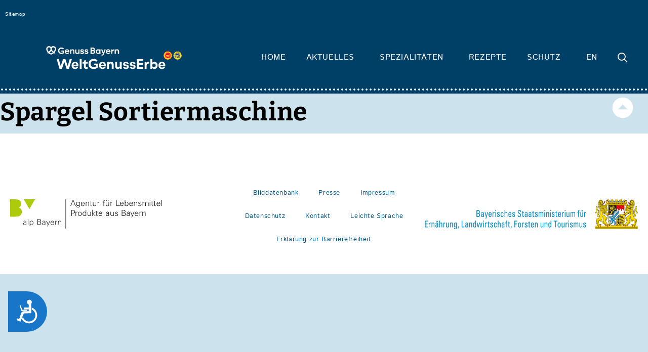

--- FILE ---
content_type: text/css
request_url: https://www.weltgenusserbe.bayern/wp-content/uploads/elementor/css/post-6.css?ver=1768894610
body_size: -474
content:
.elementor-6 .elementor-element.elementor-element-e94eb7c:not(.elementor-motion-effects-element-type-background), .elementor-6 .elementor-element.elementor-element-e94eb7c > .elementor-motion-effects-container > .elementor-motion-effects-layer{background-color:#003F66;}.elementor-6 .elementor-element.elementor-element-e94eb7c{transition:background 0.3s, border 0.3s, border-radius 0.3s, box-shadow 0.3s;}.elementor-6 .elementor-element.elementor-element-e94eb7c > .elementor-background-overlay{transition:background 0.3s, border-radius 0.3s, opacity 0.3s;}.elementor-6 .elementor-element.elementor-element-a3e2e57 > .elementor-widget-wrap > .elementor-widget:not(.elementor-widget__width-auto):not(.elementor-widget__width-initial):not(:last-child):not(.elementor-absolute){margin-block-end:0px;}.elementor-6 .elementor-element.elementor-element-12ceb0b:not(.elementor-motion-effects-element-type-background), .elementor-6 .elementor-element.elementor-element-12ceb0b > .elementor-motion-effects-container > .elementor-motion-effects-layer{background-color:#003F66;}.elementor-6 .elementor-element.elementor-element-12ceb0b{transition:background 0.3s, border 0.3s, border-radius 0.3s, box-shadow 0.3s;padding:20px 0px 0px 0px;}.elementor-6 .elementor-element.elementor-element-12ceb0b > .elementor-background-overlay{transition:background 0.3s, border-radius 0.3s, opacity 0.3s;}.elementor-6 .elementor-element.elementor-element-c03a359{text-align:end;}.elementor-6 .elementor-element.elementor-element-c03a359 img{width:100%;}.elementor-bc-flex-widget .elementor-6 .elementor-element.elementor-element-b19e435.elementor-column .elementor-widget-wrap{align-items:center;}.elementor-6 .elementor-element.elementor-element-b19e435.elementor-column.elementor-element[data-element_type="column"] > .elementor-widget-wrap.elementor-element-populated{align-content:center;align-items:center;}.elementor-6 .elementor-element.elementor-element-b19e435.elementor-column > .elementor-widget-wrap{justify-content:flex-end;}.elementor-6 .elementor-element.elementor-element-6a79160{width:auto;max-width:auto;align-self:center;--nav-menu-icon-size:26px;}.elementor-6 .elementor-element.elementor-element-6a79160 > .elementor-widget-container{padding:0px 10px 0px 0px;}.elementor-6 .elementor-element.elementor-element-6a79160 .elementor-menu-toggle{margin-left:auto;background-color:#003f66;border-width:0px;border-radius:0px;}.elementor-6 .elementor-element.elementor-element-6a79160 .elementor-nav-menu .elementor-item{font-size:16px;text-transform:uppercase;}.elementor-6 .elementor-element.elementor-element-6a79160 .elementor-nav-menu--main .elementor-item{color:#ffffff;fill:#ffffff;}.elementor-6 .elementor-element.elementor-element-6a79160 .elementor-nav-menu--main .elementor-item:hover,
					.elementor-6 .elementor-element.elementor-element-6a79160 .elementor-nav-menu--main .elementor-item.elementor-item-active,
					.elementor-6 .elementor-element.elementor-element-6a79160 .elementor-nav-menu--main .elementor-item.highlighted,
					.elementor-6 .elementor-element.elementor-element-6a79160 .elementor-nav-menu--main .elementor-item:focus{color:#fff;}.elementor-6 .elementor-element.elementor-element-6a79160 .elementor-nav-menu--main:not(.e--pointer-framed) .elementor-item:before,
					.elementor-6 .elementor-element.elementor-element-6a79160 .elementor-nav-menu--main:not(.e--pointer-framed) .elementor-item:after{background-color:#009fe3;}.elementor-6 .elementor-element.elementor-element-6a79160 .e--pointer-framed .elementor-item:before,
					.elementor-6 .elementor-element.elementor-element-6a79160 .e--pointer-framed .elementor-item:after{border-color:#009fe3;}.elementor-6 .elementor-element.elementor-element-6a79160 .elementor-nav-menu--main:not(.e--pointer-framed) .elementor-item.elementor-item-active:before,
					.elementor-6 .elementor-element.elementor-element-6a79160 .elementor-nav-menu--main:not(.e--pointer-framed) .elementor-item.elementor-item-active:after{background-color:#009fe3;}.elementor-6 .elementor-element.elementor-element-6a79160 .e--pointer-framed .elementor-item.elementor-item-active:before,
					.elementor-6 .elementor-element.elementor-element-6a79160 .e--pointer-framed .elementor-item.elementor-item-active:after{border-color:#009fe3;}.elementor-6 .elementor-element.elementor-element-6a79160 .elementor-nav-menu--dropdown a, .elementor-6 .elementor-element.elementor-element-6a79160 .elementor-menu-toggle{color:#ffffff;fill:#ffffff;}.elementor-6 .elementor-element.elementor-element-6a79160 .elementor-nav-menu--dropdown{background-color:#009fe3;}.elementor-6 .elementor-element.elementor-element-6a79160 .elementor-nav-menu--dropdown a:hover,
					.elementor-6 .elementor-element.elementor-element-6a79160 .elementor-nav-menu--dropdown a:focus,
					.elementor-6 .elementor-element.elementor-element-6a79160 .elementor-nav-menu--dropdown a.elementor-item-active,
					.elementor-6 .elementor-element.elementor-element-6a79160 .elementor-nav-menu--dropdown a.highlighted,
					.elementor-6 .elementor-element.elementor-element-6a79160 .elementor-menu-toggle:hover,
					.elementor-6 .elementor-element.elementor-element-6a79160 .elementor-menu-toggle:focus{color:#ffffff;}.elementor-6 .elementor-element.elementor-element-6a79160 .elementor-nav-menu--dropdown a:hover,
					.elementor-6 .elementor-element.elementor-element-6a79160 .elementor-nav-menu--dropdown a:focus,
					.elementor-6 .elementor-element.elementor-element-6a79160 .elementor-nav-menu--dropdown a.elementor-item-active,
					.elementor-6 .elementor-element.elementor-element-6a79160 .elementor-nav-menu--dropdown a.highlighted{background-color:#009fe3;}.elementor-6 .elementor-element.elementor-element-6a79160 .elementor-nav-menu--dropdown a.elementor-item-active{color:#ffffff;background-color:#009fe3;}.elementor-6 .elementor-element.elementor-element-6a79160 .elementor-nav-menu--dropdown .elementor-item, .elementor-6 .elementor-element.elementor-element-6a79160 .elementor-nav-menu--dropdown  .elementor-sub-item{text-transform:uppercase;}.elementor-6 .elementor-element.elementor-element-6a79160 div.elementor-menu-toggle{color:#ffffff;}.elementor-6 .elementor-element.elementor-element-6a79160 div.elementor-menu-toggle svg{fill:#ffffff;}.elementor-6 .elementor-element.elementor-element-6a79160 div.elementor-menu-toggle:hover, .elementor-6 .elementor-element.elementor-element-6a79160 div.elementor-menu-toggle:focus{color:#ffffff;}.elementor-6 .elementor-element.elementor-element-6a79160 div.elementor-menu-toggle:hover svg, .elementor-6 .elementor-element.elementor-element-6a79160 div.elementor-menu-toggle:focus svg{fill:#ffffff;}.elementor-6 .elementor-element.elementor-element-6a79160 .elementor-menu-toggle:hover, .elementor-6 .elementor-element.elementor-element-6a79160 .elementor-menu-toggle:focus{background-color:#009fe3;}.elementor-6 .elementor-element.elementor-element-06e9bf2{width:auto;max-width:auto;align-self:center;}.elementor-6 .elementor-element.elementor-element-93d9ced:not(.elementor-motion-effects-element-type-background), .elementor-6 .elementor-element.elementor-element-93d9ced > .elementor-motion-effects-container > .elementor-motion-effects-layer{background-color:#003f66;}.elementor-6 .elementor-element.elementor-element-93d9ced > .elementor-container{min-height:5px;}.elementor-6 .elementor-element.elementor-element-93d9ced{transition:background 0.3s, border 0.3s, border-radius 0.3s, box-shadow 0.3s;}.elementor-6 .elementor-element.elementor-element-93d9ced > .elementor-background-overlay{transition:background 0.3s, border-radius 0.3s, opacity 0.3s;}.elementor-theme-builder-content-area{height:400px;}.elementor-location-header:before, .elementor-location-footer:before{content:"";display:table;clear:both;}@media(max-width:1024px){.elementor-6 .elementor-element.elementor-element-6a79160{align-self:center;}.elementor-6 .elementor-element.elementor-element-6a79160 .elementor-nav-menu .elementor-item{font-size:25px;}.elementor-6 .elementor-element.elementor-element-6a79160 .elementor-nav-menu--dropdown a{padding-top:16px;padding-bottom:16px;}.elementor-6 .elementor-element.elementor-element-6a79160 .elementor-nav-menu--main > .elementor-nav-menu > li > .elementor-nav-menu--dropdown, .elementor-6 .elementor-element.elementor-element-6a79160 .elementor-nav-menu__container.elementor-nav-menu--dropdown{margin-top:45px !important;}}@media(min-width:768px){.elementor-6 .elementor-element.elementor-element-965443d{width:30.14%;}.elementor-6 .elementor-element.elementor-element-b19e435{width:69.86%;}}@media(max-width:767px){.elementor-6 .elementor-element.elementor-element-965443d{width:70%;}.elementor-6 .elementor-element.elementor-element-c03a359{width:100%;max-width:100%;text-align:center;}.elementor-6 .elementor-element.elementor-element-b19e435{width:30%;}.elementor-6 .elementor-element.elementor-element-b19e435.elementor-column > .elementor-widget-wrap{justify-content:center;}.elementor-6 .elementor-element.elementor-element-6a79160 .elementor-nav-menu .elementor-item{font-size:20px;}}/* Start custom CSS for theme-site-logo, class: .elementor-element-c03a359 */.elementor-6 .elementor-element.elementor-element-c03a359 img {
    height: 60px;
}/* End custom CSS */

--- FILE ---
content_type: text/css
request_url: https://www.weltgenusserbe.bayern/wp-content/uploads/elementor/css/post-595.css?ver=1768894610
body_size: -1445
content:
.elementor-595 .elementor-element.elementor-element-595 .elementor-icon-wrapper{text-align:center;}.elementor-595 .elementor-element.elementor-element-595.elementor-view-stacked .elementor-icon{background-color:#ffffff;}.elementor-595 .elementor-element.elementor-element-595.elementor-view-framed .elementor-icon, .elementor-595 .elementor-element.elementor-element-595.elementor-view-default .elementor-icon{color:#ffffff;border-color:#ffffff;}.elementor-595 .elementor-element.elementor-element-595.elementor-view-framed .elementor-icon, .elementor-595 .elementor-element.elementor-element-595.elementor-view-default .elementor-icon svg{fill:#ffffff;}.elementor-595 .elementor-element.elementor-element-595.elementor-view-stacked .elementor-icon:hover{background-color:rgba(255,255,255,0.8);}.elementor-595 .elementor-element.elementor-element-595.elementor-view-framed .elementor-icon:hover, .elementor-595 .elementor-element.elementor-element-595.elementor-view-default .elementor-icon:hover{color:rgba(255,255,255,0.8);border-color:rgba(255,255,255,0.8);}.elementor-595 .elementor-element.elementor-element-595.elementor-view-framed .elementor-icon:hover, .elementor-595 .elementor-element.elementor-element-595.elementor-view-default .elementor-icon:hover svg{fill:rgba(255,255,255,0.8);}

--- FILE ---
content_type: image/svg+xml
request_url: https://www.weltgenusserbe.bayern/wp-content/uploads/2019/07/alp_bayern_gross_lang_CMYK-1.svg
body_size: 2964
content:
<svg xmlns="http://www.w3.org/2000/svg" id="Ebene_2" data-name="Ebene 2" viewBox="0 0 600.59 116.54"><defs><style>.cls-1{fill:#aeca0c;}.cls-2{fill:#181716;}.cls-3{fill:none;stroke:#181716;stroke-miterlimit:10;stroke-width:1.6px;}</style></defs><title>alp_bayern_gross_lang_CMYK</title><polygon class="cls-1" points="76.27 39 53.95 0.34 98.59 0.34 76.27 39"></polygon><path class="cls-1" d="M14.63,86V17.13H31.17c2.25,0,4.51.1,6.86.19,2.74.1,10.59.2,16.27,6.08a16.25,16.25,0,0,1,4.41,11.28c0,4.8-2,9.9-5.68,12.74a38.22,38.22,0,0,1-4.22,2.35,23.87,23.87,0,0,1,5.59,2.75C59,56,60.87,61.44,60.87,67c0,6.66-2.65,12.54-8.43,15.68-5.1,2.75-11.47,3-17.35,3.24Z" transform="translate(-14.63 -16.79)"></path><path class="cls-2" d="M67.47,106.56a4.42,4.42,0,0,1,1.31-3.14,6.46,6.46,0,0,1,4.2-1.31c.57,0,4.26,0,5.51,3a6,6,0,0,1,.42,2.3c0,1.44,0,2.85,0,4.3s-.07,2.85,0,4.26c0,.8.13,1.57.19,2.37H77.27L77,116.14a9,9,0,0,1-1.25,1.35A5.82,5.82,0,0,1,72,118.71a6.53,6.53,0,0,1-2-.33,4.52,4.52,0,0,1-2.18-7.81,7.43,7.43,0,0,1,3.43-1.51,27,27,0,0,1,5.8-.22,10.51,10.51,0,0,0-.42-3.37,3.69,3.69,0,0,0-3.49-1.92,4.67,4.67,0,0,0-2.85.8,2.51,2.51,0,0,0-.64.83,5.06,5.06,0,0,0-.33,1.38Zm5.35,3.65a5.79,5.79,0,0,1-.8.13,4.41,4.41,0,0,0-3.43,2.12,3.18,3.18,0,0,0-.32,1.41,2.79,2.79,0,0,0,.38,1.44,4.21,4.21,0,0,0,3.69,2A4.37,4.37,0,0,0,76,115.41c1-1.48,1-3.43,1-5.2Z" transform="translate(-14.63 -16.79)"></path><path class="cls-2" d="M86.66,95.73v22.43H84.55V95.73Z" transform="translate(-14.63 -16.79)"></path><path class="cls-2" d="M94.16,102.49l0,3.05a9,9,0,0,1,2-2.31,6.54,6.54,0,0,1,3.71-1.12,5.75,5.75,0,0,1,4.46,1.89,8.42,8.42,0,0,1,2.14,6.21,9.75,9.75,0,0,1-1.57,5.58,6.24,6.24,0,0,1-9.61,1.06,9.14,9.14,0,0,1-1.12-1.47v8.36h-2V102.49Zm2.56,13.78a5.17,5.17,0,0,0,2.76.8,4.67,4.67,0,0,0,3.33-1.38c1.38-1.44,1.76-3.78,1.76-5.7a7.81,7.81,0,0,0-1.09-4.16,4.82,4.82,0,0,0-4.1-2.25,4.47,4.47,0,0,0-2.24.61c-1.32.77-3,2.56-3,6.25C94.09,113.77,95.5,115.53,96.72,116.27Z" transform="translate(-14.63 -16.79)"></path><path class="cls-2" d="M130,95.73c1.83.13,3.3.23,4.75,1.41a5.38,5.38,0,0,1,2,4.23,5,5,0,0,1-1.15,3.3,6.58,6.58,0,0,1-2.69,1.7,6.41,6.41,0,0,1,3.26,1.73,5.69,5.69,0,0,1,1.41,3.84,6,6,0,0,1-.92,3.18,6.85,6.85,0,0,1-5.77,3.07h-8.33V95.73Zm-5.31,20.61h5.89l.9-.1a4.29,4.29,0,0,0,3.3-2.18,5.08,5.08,0,0,0,.54-2.24,5,5,0,0,0-.67-2.37c-1-1.67-2.4-1.9-4.26-2.12h-5.7Zm0-10.68,5.51-.12c1.6-.26,2.82-.52,3.65-2a4.75,4.75,0,0,0,.58-2.21,3.81,3.81,0,0,0-1.12-2.79,5.2,5.2,0,0,0-3.11-1h-5.35Z" transform="translate(-14.63 -16.79)"></path><path class="cls-2" d="M142.45,106.56a4.42,4.42,0,0,1,1.31-3.14,6.46,6.46,0,0,1,4.2-1.31c.58,0,4.26,0,5.51,3a6,6,0,0,1,.42,2.3c0,1.44,0,2.85,0,4.3s-.07,2.85,0,4.26c0,.8.13,1.57.19,2.37h-1.86l-.29-2.15a9,9,0,0,1-1.25,1.35,5.81,5.81,0,0,1-3.74,1.22,6.58,6.58,0,0,1-2-.33,4.52,4.52,0,0,1-2.18-7.81,7.43,7.43,0,0,1,3.43-1.51,27,27,0,0,1,5.8-.22,10.51,10.51,0,0,0-.42-3.37,3.69,3.69,0,0,0-3.49-1.92,4.67,4.67,0,0,0-2.85.8,2.51,2.51,0,0,0-.64.83,4.7,4.7,0,0,0-.32,1.38Zm5.35,3.65a5.79,5.79,0,0,1-.8.13,4.41,4.41,0,0,0-3.43,2.12,3.18,3.18,0,0,0-.32,1.41,2.79,2.79,0,0,0,.38,1.44,4.21,4.21,0,0,0,3.69,2,4.37,4.37,0,0,0,3.68-1.85c1-1.48,1-3.43,1-5.2Z" transform="translate(-14.63 -16.79)"></path><path class="cls-2" d="M165,116.3l5.58-13.74h2l-9,21.31h-2.08l2.44-5.39-6.48-16h2.28Z" transform="translate(-14.63 -16.79)"></path><path class="cls-2" d="M176.51,110.79a11,11,0,0,0,.45,2.95,4.89,4.89,0,0,0,4.71,3.46,4.18,4.18,0,0,0,3.81-2.21,6.31,6.31,0,0,0,.54-1.7l1.74,0a10.67,10.67,0,0,1-.58,2.15,5.24,5.24,0,0,1-3.78,3,8.27,8.27,0,0,1-2,.22,6.61,6.61,0,0,1-5.51-2.75,9.87,9.87,0,0,1-1.41-5.45c0-4.36,2.25-6.7,3.75-7.53a7.71,7.71,0,0,1,3.43-.83,6.64,6.64,0,0,1,2.43.44,6.48,6.48,0,0,1,3.69,4.59,17.42,17.42,0,0,1,.29,3.68Zm9.74-1.63a10.38,10.38,0,0,0-.19-1.86,4.62,4.62,0,0,0-4.52-3.72,4.31,4.31,0,0,0-3.43,1.48,8,8,0,0,0-1.67,4.13Z" transform="translate(-14.63 -16.79)"></path><path class="cls-2" d="M195.06,105.09a7,7,0,0,1,2.34-2.24,5.88,5.88,0,0,1,3.11-.36v1.83c-.8-.07-4-.61-5.1,2.43a8.79,8.79,0,0,0-.35,2.18v9.2h-2V102.56h2Z" transform="translate(-14.63 -16.79)"></path><path class="cls-2" d="M205.92,105a11.66,11.66,0,0,1,1-1.15,6.08,6.08,0,0,1,4.32-1.64c.67,0,3.56,0,4.78,2.41a9,9,0,0,1,.73,2.66v11h-1.86V107.72a7.78,7.78,0,0,0-.41-2,3.59,3.59,0,0,0-3.56-2,4.07,4.07,0,0,0-3.81,1.95,6.31,6.31,0,0,0-.77,1.67,9.4,9.4,0,0,0-.23,1.63l-.12,9.29H204V110.6c0-1.44,0-2.85,0-4.26s-.06-2.56-.13-3.85h2Z" transform="translate(-14.63 -16.79)"></path><path class="cls-2" d="M253.07,43.52l9.23-23.3h2.46l9.29,23.3h-2.29l-2.48-6.29H257.69l-2.46,6.29Zm15.46-8.23-5-13.14-5.13,13.14Z" transform="translate(-14.63 -16.79)"></path><path class="cls-2" d="M288.19,27.32h2c-.07,1.09-.17,2.39-.17,3.64v9.72c0,3.23.17,6.62-3.42,8.3a7.42,7.42,0,0,1-3.68.74c-2.93,0-6.42-1-6.42-4.36h2.1c.22,1.94,2.52,2.58,4.58,2.58a4.72,4.72,0,0,0,4.91-4.48v-3H288a5.91,5.91,0,0,1-5.26,3c-4.87,0-7-3.72-7-8.17s2-8.46,6.91-8.46a6.18,6.18,0,0,1,5.32,3l.07-.13Zm-5.29,1.29c-3.52,0-5,3.55-5,6.52s1.52,6.55,5.07,6.55c3.71,0,5.13-3.45,5.13-6.62S286.39,28.61,282.9,28.61Z" transform="translate(-14.63 -16.79)"></path><path class="cls-2" d="M296.74,36.11c.07,3.46,1.65,6.36,5.62,6.36A4.84,4.84,0,0,0,307,38.6h2c-1,3.87-3.42,5.65-7.32,5.65-4.85,0-7.1-4.17-7.1-8.59s2.42-8.59,7.23-8.59c5.42,0,7.39,4,7.39,9Zm10.43-1.77c-.23-3.13-1.91-5.49-5.26-5.49-3.17,0-4.84,2.65-5.1,5.49Z" transform="translate(-14.63 -16.79)"></path><path class="cls-2" d="M315.76,43.52h-1.93V31c0-1.25-.1-2.55-.16-3.64h2l.09,2.39.07.06a5.58,5.58,0,0,1,5.07-2.94c5.29,0,5.71,4.68,5.71,6.55V43.52h-1.94V33.06c0-2.81-1.61-4.45-4.26-4.45-3.19,0-4.65,2.68-4.65,5.58Z" transform="translate(-14.63 -16.79)"></path><path class="cls-2" d="M332.76,29.09h-3.23V27.32h3.23V23.86l1.93-.84v4.3h3.68v1.77h-3.68V39.94a2,2,0,0,0,2.23,2.29,5.46,5.46,0,0,0,1.68-.2v1.68a7.63,7.63,0,0,1-2,.29c-4.1,0-3.87-2.61-3.87-4.81Z" transform="translate(-14.63 -16.79)"></path><path class="cls-2" d="M353,27.32H355V39.87c0,1.26.1,2.55.16,3.65h-2l-.1-2.39-.06-.06A5.57,5.57,0,0,1,347.9,44c-5.29,0-5.71-4.68-5.71-6.55V27.32h1.93V37.77c0,2.81,1.62,4.46,4.26,4.46,3.2,0,4.65-2.68,4.65-5.58Z" transform="translate(-14.63 -16.79)"></path><path class="cls-2" d="M362.69,43.77h-1.93V31.21c0-1.26-.1-2.55-.16-3.64h2l.09,2.38h.07a4.18,4.18,0,0,1,3.65-2.87c.64,0,1.29,0,1.93,0V29a11.7,11.7,0,0,0-1.19-.13c-2.87,0-4.39,2.06-4.46,5.16Z" transform="translate(-14.63 -16.79)"></path><path class="cls-2" d="M384,44V29.53h-3.26V27.75H384V24.3c0-2.78,1.12-4,3.9-4a8.81,8.81,0,0,1,1.84.36v1.55a7,7,0,0,0-1.19-.13c-2.65,0-2.72,1.32-2.62,3.65v2.06h3.68v1.78h-3.68V44Z" transform="translate(-14.63 -16.79)"></path><path class="cls-2" d="M403.8,27.56h1.94V40.11c0,1.26.09,2.56.16,3.65h-2l-.1-2.39-.06-.06a5.58,5.58,0,0,1-5.07,2.94c-5.3,0-5.71-4.68-5.71-6.56V27.56h1.93V38c0,2.8,1.62,4.45,4.26,4.45,3.2,0,4.65-2.68,4.65-5.58Zm-8.46-3.78V20.94h2.39v2.84Zm5.62,0V20.94h2.39v2.84Z" transform="translate(-14.63 -16.79)"></path><path class="cls-2" d="M413.75,44h-1.94V31.46c0-1.26-.1-2.56-.16-3.65h2l.1,2.39h.06a4.19,4.19,0,0,1,3.65-2.88,18,18,0,0,1,1.94,0v1.87c-.39,0-.81-.13-1.2-.13-2.87,0-4.39,2.06-4.45,5.16Z" transform="translate(-14.63 -16.79)"></path><path class="cls-2" d="M434,43.52V20.22h2.09V41.58h11.72v1.94Z" transform="translate(-14.63 -16.79)"></path><path class="cls-2" d="M450.92,35.87c.07,3.45,1.65,6.36,5.62,6.36a4.84,4.84,0,0,0,4.68-3.88h2c-1,3.88-3.42,5.65-7.33,5.65-4.84,0-7.1-4.16-7.1-8.58s2.43-8.59,7.23-8.59c5.43,0,7.4,4,7.4,9Zm10.43-1.77c-.23-3.14-1.91-5.49-5.27-5.49-3.16,0-4.83,2.64-5.09,5.49Z" transform="translate(-14.63 -16.79)"></path><path class="cls-2" d="M470.06,43.52h-2c.06-1.1.16-2.39.16-3.65V20.22h1.94v9.49l.06.06a6.49,6.49,0,0,1,5.55-2.94c4.81,0,6.65,4.33,6.65,8.52S480.58,44,475.87,44a6.61,6.61,0,0,1-5.65-3l-.06.13Zm.1-8.42c0,3.67,1.29,7.13,5.52,7.13,3.71,0,4.64-4,4.64-7s-1.26-6.58-4.94-6.58S470.16,31.8,470.16,35.1Z" transform="translate(-14.63 -16.79)"></path><path class="cls-2" d="M488.06,35.87c.07,3.45,1.65,6.36,5.62,6.36a4.83,4.83,0,0,0,4.68-3.88h2c-1,3.88-3.42,5.65-7.32,5.65-4.85,0-7.11-4.16-7.11-8.58s2.43-8.59,7.23-8.59c5.43,0,7.4,4,7.4,9Zm10.43-1.77c-.23-3.14-1.91-5.49-5.26-5.49-3.17,0-4.84,2.64-5.1,5.49Z" transform="translate(-14.63 -16.79)"></path><path class="cls-2" d="M506,43.52h-1.94V31c0-1.25-.09-2.55-.16-3.64h2l.1,2.39.07.06a5.57,5.57,0,0,1,5.06-2.94c5.3,0,5.72,4.68,5.72,6.55V43.52h-1.94V33.06c0-2.81-1.62-4.45-4.26-4.45-3.2,0-4.65,2.68-4.65,5.58Z" transform="translate(-14.63 -16.79)"></path><path class="cls-2" d="M527.55,26.83c3.07,0,5.65,1.07,5.91,4.49h-2.1c-.19-2-2-2.71-4-2.71-1.81,0-3.65.71-3.65,2.61,0,2.39,3.13,2.16,7.52,3.71A4,4,0,0,1,534,38.71c0,3.65-3.38,5.29-6.8,5.29-2.81,0-6-1.32-6.1-4.9h2.09c.16,2.42,2.29,3.13,4.49,3.13s4.23-1,4.23-3.23-2.55-2.71-5.14-3.29-5.13-1.36-5.13-4.36C521.61,28,524.71,26.83,527.55,26.83Z" transform="translate(-14.63 -16.79)"></path><path class="cls-2" d="M540.36,29.71l.06.06a5.58,5.58,0,0,1,5.07-2.94,5.32,5.32,0,0,1,5.26,3.55,6.74,6.74,0,0,1,5.58-3.55c5.3,0,5.72,4.68,5.72,6.55V43.52h-1.94V33.06c0-2.81-1.61-4.45-4.26-4.45-3.2,0-4.65,2.68-4.65,5.58v9.33h-1.94V33.06c0-2.81-1.61-4.45-4.26-4.45-3.19,0-4.64,2.68-4.64,5.58v9.33h-1.94V31c0-1.25-.1-2.55-.16-3.64h2Z" transform="translate(-14.63 -16.79)"></path><path class="cls-2" d="M568.79,22.64h-2.26V20.22h2.26Zm-.16,4.68v16.2h-1.94V27.32Z" transform="translate(-14.63 -16.79)"></path><path class="cls-2" d="M574.91,29.09h-3.23V27.32h3.23V23.86l1.93-.84v4.3h3.68v1.77h-3.68V39.94a2,2,0,0,0,2.23,2.29,5.46,5.46,0,0,0,1.68-.2v1.68a7.63,7.63,0,0,1-2,.29c-4.1,0-3.87-2.61-3.87-4.81Z" transform="translate(-14.63 -16.79)"></path><path class="cls-2" d="M585.12,29.09h-3.23V27.32h3.23V23.86l1.93-.84v4.3h3.68v1.77h-3.68V39.94a2,2,0,0,0,2.23,2.29A5.46,5.46,0,0,0,591,42v1.68a7.76,7.76,0,0,1-2,.29c-4.1,0-3.87-2.61-3.87-4.81Z" transform="translate(-14.63 -16.79)"></path><path class="cls-2" d="M596.14,35.87c.07,3.45,1.65,6.36,5.62,6.36a4.83,4.83,0,0,0,4.68-3.88h2c-1,3.88-3.42,5.65-7.32,5.65-4.85,0-7.1-4.16-7.1-8.58s2.42-8.59,7.23-8.59c5.42,0,7.39,4,7.39,9Zm10.43-1.77c-.23-3.14-1.9-5.49-5.26-5.49-3.17,0-4.84,2.64-5.1,5.49Z" transform="translate(-14.63 -16.79)"></path><path class="cls-2" d="M615.22,43.52h-1.94V20.22h1.94Z" transform="translate(-14.63 -16.79)"></path><path class="cls-2" d="M256.1,82.89V59.66h5.82c4.47-.09,9.49,1,9.49,6.57s-5,6.65-9.49,6.56h-3.73v10.1Zm2.09-12h5.08c3.12,0,5.89-1,5.89-4.63s-2.77-4.64-5.89-4.64h-5.08Z" transform="translate(-14.63 -16.79)"></path><path class="cls-2" d="M275.43,82.89H273.5V70.38c0-1.26-.1-2.55-.16-3.64h2l.1,2.38h.06a4.15,4.15,0,0,1,3.64-2.86c.64,0,1.29,0,1.93,0v1.87c-.39,0-.81-.13-1.19-.13-2.86,0-4.38,2.06-4.44,5.14Z" transform="translate(-14.63 -16.79)"></path><path class="cls-2" d="M297.72,74.81c0,4.25-2.38,8.56-7.53,8.56s-7.52-4.31-7.52-8.56,2.38-8.55,7.52-8.55S297.72,70.57,297.72,74.81ZM290.19,68c-3.89,0-5.43,3.79-5.43,6.78s1.54,6.79,5.43,6.79,5.44-3.79,5.44-6.79S294.09,68,290.19,68Z" transform="translate(-14.63 -16.79)"></path><path class="cls-2" d="M313.55,80.26l-.06-.13a6.54,6.54,0,0,1-5.53,3c-4.8,0-6.63-4.57-6.63-8.62S303.16,66,308,66a6.46,6.46,0,0,1,5.53,2.93l.06-.06V59.42h1.93V79c0,1.25.1,2.54.17,3.63h-2Zm-5.27-12.48c-3.67,0-4.86,3.41-4.86,6.5s.87,7.08,4.57,7.08c4.21,0,5.5-3.51,5.5-7.18C313.49,70.9,312,67.78,308.28,67.78Z" transform="translate(-14.63 -16.79)"></path><path class="cls-2" d="M332,66.5h1.93V79c0,1.26.1,2.54.17,3.64h-2l-.1-2.38-.06-.07a5.55,5.55,0,0,1-5.05,2.93c-5.28,0-5.69-4.66-5.69-6.53V66.5h1.93V76.92c0,2.8,1.61,4.44,4.24,4.44,3.19,0,4.63-2.67,4.63-5.56Z" transform="translate(-14.63 -16.79)"></path><path class="cls-2" d="M341.5,73.33l7.82-6.59h2.47l-8.17,7,8.82,9.17H350l-8.49-8.75v8.75h-1.93V59.66h1.93Z" transform="translate(-14.63 -16.79)"></path><path class="cls-2" d="M355.66,68.51h-3.22V66.74h3.22V63.3l1.92-.84v4.28h3.67v1.77h-3.67V79.32a2,2,0,0,0,2.22,2.28,5.78,5.78,0,0,0,1.68-.19v1.67a8.08,8.08,0,0,1-2,.29c-4.08,0-3.85-2.6-3.85-4.79Z" transform="translate(-14.63 -16.79)"></path><path class="cls-2" d="M366.56,75c.06,3.44,1.64,6.33,5.6,6.33a4.81,4.81,0,0,0,4.66-3.86h2c-1,3.86-3.41,5.63-7.3,5.63-4.83,0-7.08-4.15-7.08-8.55s2.41-8.56,7.2-8.56c5.41,0,7.37,4,7.37,9ZM377,73.25c-.23-3.12-1.9-5.47-5.24-5.47-3.16,0-4.83,2.64-5.09,5.47Z" transform="translate(-14.63 -16.79)"></path><path class="cls-2" d="M403.51,71.5c-.2-2.64-1.55-3.47-3.83-3.47-2,0-3.7.61-4,2.8h-2.06c.48-3.32,3-4.57,6-4.57,3.57,0,5.79,1.64,5.73,5.34v7.65c0,1.26.09,2.55.16,3.64h-2l-.06-2.38h-.07l-.09.22a6.08,6.08,0,0,1-5.05,2.64c-3,0-5.37-1.83-5.37-5a5,5,0,0,1,3.24-4.66c2.16-.93,5-.61,7.31-.74Zm-4.83,10.1c4.22,0,5-3.47,4.83-6.85-2.74.1-8.46-.42-8.46,3.63C395.05,80.57,396.72,81.6,398.68,81.6Z" transform="translate(-14.63 -16.79)"></path><path class="cls-2" d="M422.46,66.74h1.93V79.25c0,1.26.1,2.55.16,3.64h-2l-.09-2.38-.07-.07a5.54,5.54,0,0,1-5.05,2.93c-5.27,0-5.69-4.66-5.69-6.53V66.74h1.93V77.16c0,2.8,1.61,4.44,4.25,4.44,3.18,0,4.63-2.67,4.63-5.56Z" transform="translate(-14.63 -16.79)"></path><path class="cls-2" d="M435.23,66.26c3,0,5.63,1.06,5.88,4.47H439c-.19-2-2-2.7-4-2.7-1.81,0-3.64.7-3.64,2.6,0,2.38,3.12,2.16,7.49,3.7a3.93,3.93,0,0,1,2.74,3.77c0,3.63-3.38,5.27-6.79,5.27-2.8,0-6-1.32-6.08-4.89h2.09c.16,2.41,2.29,3.12,4.47,3.12s4.22-1,4.22-3.22-2.54-2.7-5.12-3.28-5.11-1.35-5.11-4.34C429.31,67.42,432.4,66.26,435.23,66.26Z" transform="translate(-14.63 -16.79)"></path><path class="cls-2" d="M456.13,82.89V59.66l8.34,0c3.44,0,6.46,2.1,6.46,5.8a5.45,5.45,0,0,1-4.31,5.24v.06c3.15.52,5.28,2.58,5.28,5.89,0,3.06-1.87,6.21-6.92,6.21Zm7.15-13c2.7,0,5.4-1.06,5.4-4.21,0-3.38-2.77-4.05-5.5-4.09h-4.95v8.3Zm-5,11.07h5.11c4,.06,6.31-1,6.31-4.57,0-4-3.19-4.57-7.56-4.57h-3.86Z" transform="translate(-14.63 -16.79)"></path><path class="cls-2" d="M485.79,71.5C485.6,68.86,484.25,68,482,68c-2,0-3.7.61-3.95,2.8H476c.48-3.32,3-4.57,6.05-4.57,3.57,0,5.79,1.64,5.72,5.34v7.65c0,1.26.1,2.55.16,3.64h-2l-.07-2.38h-.06l-.1.22a6.06,6.06,0,0,1-5.05,2.64c-3,0-5.37-1.83-5.37-5a5,5,0,0,1,3.25-4.66c2.15-.93,4.95-.61,7.3-.74ZM481,81.6c4.21,0,5-3.47,4.82-6.85-2.73.1-8.46-.42-8.46,3.63C477.33,80.57,479,81.6,481,81.6Z" transform="translate(-14.63 -16.79)"></path><path class="cls-2" d="M492.48,66.74l5.44,13.51,5.4-13.51h2.09L496.5,89.06h-2.12l2.44-6.17-6.69-16.15Z" transform="translate(-14.63 -16.79)"></path><path class="cls-2" d="M509.33,75.26c.07,3.45,1.65,6.34,5.6,6.34a4.82,4.82,0,0,0,4.67-3.86h2c-1,3.86-3.41,5.63-7.3,5.63-4.82,0-7.08-4.15-7.08-8.56s2.42-8.55,7.21-8.55c5.4,0,7.37,3.95,7.37,9Zm10.4-1.76c-.23-3.12-1.9-5.47-5.25-5.47-3.15,0-4.82,2.63-5.08,5.47Z" transform="translate(-14.63 -16.79)"></path><path class="cls-2" d="M528.35,82.89h-1.93V70.38c0-1.26-.1-2.55-.17-3.64h2l.1,2.38h.06A4.15,4.15,0,0,1,532,66.26c.65,0,1.29,0,1.93,0v1.87a11.7,11.7,0,0,0-1.19-.13c-2.86,0-4.37,2.06-4.43,5.14Z" transform="translate(-14.63 -16.79)"></path><path class="cls-2" d="M539.34,82.89h-1.92V70.38c0-1.26-.1-2.55-.17-3.64h2l.09,2.38.07.07a5.55,5.55,0,0,1,5.05-2.93c5.28,0,5.69,4.66,5.69,6.53v10.1h-1.93V72.47c0-2.8-1.6-4.44-4.24-4.44-3.19,0-4.64,2.67-4.64,5.56Z" transform="translate(-14.63 -16.79)"></path><line class="cls-3" x1="219.81" x2="219.81" y2="116.54"></line></svg>

--- FILE ---
content_type: application/javascript
request_url: https://www.weltgenusserbe.bayern/wp-content/themes/kingpin-elementor-theme-1.2.3%206/assets/js/scripts.js?ver=6.9
body_size: -530
content:
jQuery(document ).ready(function($) {
		
/*
	$( ".spezialitaeten .item" ).click(function() {
			$(this).addClass('active');
			$(this).find('.popup-wrapper').fadeIn();
			$('body').addClass('noscroll');
	});
	
	$( ".spezialitaeten .item .close" ).click(function() {
		setTimeout(function(){
			$('.popup-wrapper').fadeOut();
			$('.popup-wrapper').removeClass('active');
			$('body').removeClass('noscroll');
		}, 200);
		
	});
*/
	
	$('.elementor-search-form__toggle i').replaceWith('<ion-icon name="search"></ion-icon>');
	
	var height = $(window).height() - 70;
	
	$('.totop').fixTo('.mainwrapper', {
		top: height,
		zIndex: 10,
	});
	
	if($('.bilddatenbank .logout-btn').length) {
		$('.mainwrapper div[data-elementor-type="single"] > .elementor-inner > .elementor-section-wrap > .elementor-element:eq(0)').prepend( $('.bilddatenbank .logout-btn') );
	}
	
	$('.elementor-location-header .elementor-nav-menu li.search-li a').html('<i class="far fa-search" aria-hidden="true"></i><span>Suche</span>');
/*
	$(document).mouseup(function(e) {
		if($('.item').hasClass('active')){
			setTimeout(function(){
				var container = $(".popup");
			
			    if (!container.is(e.target) && container.has(e.target).length === 0) {
			        $('.popup-wrapper').fadeOut();
			    }
		    }, 200);
		}  
});
	
*/

});

jQuery(document).ready(function($) {
	// Suche im #main_menu nach .fa-search und füge aria-label hinzu
	$('#main_menu a.elementor-item[href="https://www.weltgenusserbe.bayern/suche/"]').attr('aria-label', 'Suche');
  
	$('#logo_header img').attr({
		'aria-label': 'Logo',
		'role': 'img',
		'alt': 'Logo Weltgenusserbe Bayern'
	});

	// 3. Suche nach a.elementor mit href='#top' und füge aria-label hinzu
	$('a.elementor-icon[href="#top"]').attr('aria-label', 'Zurück zum Anfang');


	$('#alp_logo img').attr({
		'aria-label': 'Logo des Amtes für ländliche Entwicklung',
		'role': 'img',
		'alt': 'Logo des Amtes für ländliche Entwicklung'
	});

	$('#footer_logo').attr({
		'aria-label': 'Logo des Bayerisches Staatsministerium für Ernährung, Landwirtschaft und Forsten',
		'role': 'img',
		'alt': 'Logo des Bayerisches Staatsministerium für Ernährung, Landwirtschaft und Forsten'
	});

	$('#rev_slider_5_1_forcefullwidth').on('revolution.slide.onloaded', function() {
		$('#rev_slider_5_1_forcefullwidth img').each(function() {
			const $img = $(this);

			if (!$img.attr('alt')) {
			$img.attr('alt', 'Slide-Bild');
			}

			$img.attr({
			'aria-label': 'Slide-Bild',
			'role': 'img'
			});
		});
	});

	$('.aktuelles .content').each(function() {
		const $section = $(this);
		const headingText = $section.find('h2').first().text().trim();
	
		$section.find('a').each(function() {
		  $(this).attr('aria-label', headingText);
		});
	  });
});



--- FILE ---
content_type: image/svg+xml
request_url: https://www.weltgenusserbe.bayern/wp-content/uploads/2020/02/logo2.svg
body_size: 9778
content:
<svg xmlns="http://www.w3.org/2000/svg" xmlns:xlink="http://www.w3.org/1999/xlink" id="Ebene_1" x="0px" y="0px" viewBox="0 0 531.9 117.9" style="enable-background:new 0 0 531.9 117.9;" xml:space="preserve"> <style type="text/css"> .st0{fill:#164194;} .st1{fill:#FFDE14;} .st2{fill:#E4032E;} .st3{fill:#0F3F92;} .st4{fill:#FFFFFF;} </style> <g> <polygon class="st0" points="509.7,34.6 508.2,33 507.2,35 505.5,33.6 504.9,35.9 502.9,34.7 502.7,37 500.6,36.2 500.7,38.4 498.5,37.9 498.9,40.2 496.6,40.1 497.5,42.2 495.2,42.5 496.3,44.4 494.2,45 495.6,46.8 493.6,47.7 495.2,49.3 493.2,50.5 495.2,51.7 493.6,53.3 495.6,54.2 494.2,55.9 496.3,56.6 495.2,58.5 497.5,58.7 496.6,60.9 498.9,60.8 498.5,62.9 500.7,62.5 500.6,64.8 502.7,64 502.9,66.2 504.9,65.1 505.5,67.3 507.2,65.9 508.2,68 509.7,66.2 510.9,68.2 512.2,66.2 513.7,68 514.7,65.9 516.4,67.3 517,65.1 519,66.2 519.3,64 521.3,64.8 521.2,62.5 523.5,62.9 523,60.8 525.3,60.9 524.4,58.7 526.7,58.5 525.6,56.6 527.8,55.9 526.4,54.2 528.4,53.3 526.8,51.7 528.7,50.5 526.8,49.3 528.4,47.7 526.4,46.8 527.8,45 525.6,44.4 526.7,42.5 524.4,42.2 525.3,40.1 523,40.2 523.5,37.9 521.2,38.4 521.3,36.2 519.3,37 519,34.7 517,35.9 516.4,33.6 514.7,35 513.7,33 512.2,34.6 510.9,32.8 "></polygon> <g> <path class="st1" d="M495.5,50.5c0-8.5,6.9-15.4,15.4-15.4c8.5,0,15.4,6.9,15.4,15.4s-6.9,15.4-15.4,15.4 C502.4,65.9,495.5,59,495.5,50.5L495.5,50.5z"></path> <path class="st1" d="M510.9,50.5"></path> <path class="st1" d="M495.5,50.5c0-8.5,6.9-15.4,15.4-15.4c8.5,0,15.4,6.9,15.4,15.4s-6.9,15.4-15.4,15.4 C502.4,65.9,495.5,59,495.5,50.5L495.5,50.5z"></path> <path class="st1" d="M510.9,50.5"></path> <path class="st0" d="M500.4,50.5c0-5.8,4.7-10.5,10.5-10.5c5.8,0,10.5,4.7,10.5,10.5S516.7,61,510.9,61 C505.2,61,500.4,56.3,500.4,50.5L500.4,50.5z"></path> <path class="st0" d="M510.9,50.5"></path> <path class="st0" d="M500.4,50.5c0-5.8,4.7-10.5,10.5-10.5c5.8,0,10.5,4.7,10.5,10.5S516.7,61,510.9,61 C505.2,61,500.4,56.3,500.4,50.5L500.4,50.5z"></path> <path class="st0" d="M510.9,50.5"></path> </g> <polygon class="st1" points="518.9,45.5 518.6,44.6 518.3,45.5 517.2,45.5 518,46.2 517.7,47.1 518.6,46.5 519.4,47.1 519.1,46.2 519.9,45.5 "></polygon> <polygon class="st1" points="515.7,42.5 515.3,41.5 515,42.5 514,42.5 514.8,43.1 514.4,44 515.3,43.4 516.1,44 515.8,43.1 516.6,42.5 "></polygon> <polygon class="st1" points="511.3,41.2 510.9,40.3 510.6,41.2 509.6,41.2 510.4,41.8 510.1,42.8 510.9,42.3 511.8,42.8 511.5,41.8 512.2,41.2 "></polygon> <polygon class="st1" points="506.9,42.5 506.5,41.5 506.3,42.5 505.3,42.5 506.1,43.1 505.8,44 506.6,43.4 507.4,44 507.1,43.1 507.9,42.5 "></polygon> <polygon class="st1" points="503.6,45.5 503.3,44.6 503,45.5 502,45.5 502.8,46.2 502.5,47.1 503.3,46.5 504.2,47.1 503.8,46.2 504.7,45.5 "></polygon> <polygon class="st1" points="502.4,50.2 502.1,49.3 501.8,50.2 500.8,50.2 501.7,50.8 501.3,51.7 502.1,51.1 502.9,51.7 502.6,50.8 503.4,50.2 "></polygon> <polygon class="st1" points="503.8,54.4 503.5,53.5 503.2,54.4 502.2,54.4 503,55 502.7,55.9 503.5,55.3 504.4,55.9 504.1,55 504.9,54.4 "></polygon> <polygon class="st1" points="506.7,57.5 506.4,56.6 506.1,57.5 505.1,57.5 505.9,58.1 505.6,59 506.4,58.4 507.2,59 506.9,58.1 507.8,57.5 "></polygon> <polygon class="st1" points="511.3,59 510.9,58.1 510.6,59 509.6,59 510.4,59.6 510.1,60.6 510.9,60 511.8,60.6 511.5,59.6 512.2,59 "></polygon> <polygon class="st1" points="515.8,57.5 515.5,56.6 515.2,57.5 514.1,57.5 515,58.1 514.7,59 515.5,58.4 516.2,59 516,58.1 516.7,57.5 "></polygon> <polygon class="st1" points="518.7,54.4 518.4,53.5 518,54.4 517,54.4 517.8,55 517.5,55.9 518.4,55.3 519.2,55.9 518.9,55 519.6,54.4 "></polygon> <polygon class="st1" points="520.1,50.2 519.8,49.3 519.5,50.2 518.5,50.2 519.3,50.8 519,51.7 519.8,51.1 520.6,51.7 520.3,50.8 521.1,50.2 "></polygon> <g> <path class="st1" d="M514.5,56c-1.9-2-5.7-3.6-10.2-4.3v-0.1c0-0.3-0.1-0.5-0.1-0.8c4.6,0.7,8.9,2.5,11,4.6 C515.1,55.6,514.9,55.8,514.5,56"></path> <path class="st1" d="M511.8,57.1c-0.8-1.4-3.4-2.9-6.7-3.5c-0.2-0.3-0.3-0.6-0.4-1c3.8,0.6,7.1,2.3,8,4.3c-0.2,0-0.4,0.1-0.6,0.1 C512,57.1,511.9,57.1,511.8,57.1"></path> <path class="st1" d="M505.6,54.4c1.7,0.5,3.3,1.3,3.8,2.6C507.9,56.6,506.5,55.6,505.6,54.4"></path> <path class="st1" d="M511,50.7c2.1-0.6,4.3-0.8,6.5-0.7c0,0.2,0,0.5,0,0.7c-1.9-0.1-3.6,0-5.4,0.4c0.3,0.1,0.6,0.3,1,0.4 c1.6-0.2,3.1-0.2,4.3,0.1c0,0.2-0.1,0.4-0.1,0.7c-0.9-0.2-2-0.3-3-0.2c0.8,0.4,1.6,0.9,2.5,1.4c-0.1,0.3-0.3,0.5-0.5,0.7 c-2.8-2-7.1-3.6-12-4.3c0-0.3,0.1-0.6,0.1-0.9c1.5,0.2,3,0.5,4.5,0.9c2.7-0.9,5.6-1.4,8.3-1.5c0.1,0.2,0.1,0.4,0.2,0.7 c-2.5,0-5,0.4-7.4,1.1C510.4,50.5,510.7,50.6,511,50.7"></path> </g> <polygon class="st1" points="518.9,45.5 518.6,44.6 518.3,45.5 517.2,45.5 518,46.2 517.7,47.1 518.6,46.5 519.4,47.1 519.1,46.2 519.9,45.5 "></polygon> <polygon class="st1" points="515.7,42.5 515.3,41.5 515,42.5 514,42.5 514.8,43.1 514.4,44 515.3,43.4 516.1,44 515.8,43.1 516.6,42.5 "></polygon> <polygon class="st1" points="511.3,41.2 510.9,40.3 510.6,41.2 509.6,41.2 510.4,41.8 510.1,42.8 510.9,42.3 511.8,42.8 511.5,41.8 512.2,41.2 "></polygon> <polygon class="st1" points="506.9,42.5 506.5,41.5 506.3,42.5 505.3,42.5 506.1,43.1 505.8,44 506.6,43.4 507.4,44 507.1,43.1 507.9,42.5 "></polygon> <polygon class="st1" points="503.6,45.5 503.3,44.6 503,45.5 502,45.5 502.8,46.2 502.5,47.1 503.3,46.5 504.2,47.1 503.8,46.2 504.7,45.5 "></polygon> <polygon class="st1" points="502.4,50.2 502.1,49.3 501.8,50.2 500.8,50.2 501.7,50.8 501.3,51.7 502.1,51.1 502.9,51.7 502.6,50.8 503.4,50.2 "></polygon> <polygon class="st1" points="503.8,54.4 503.5,53.5 503.2,54.4 502.2,54.4 503,55 502.7,55.9 503.5,55.3 504.4,55.9 504.1,55 504.9,54.4 "></polygon> <polygon class="st1" points="506.7,57.5 506.4,56.6 506.1,57.5 505.1,57.5 505.9,58.1 505.6,59 506.4,58.4 507.2,59 506.9,58.1 507.8,57.5 "></polygon> <polygon class="st1" points="511.3,59 510.9,58.1 510.6,59 509.6,59 510.4,59.6 510.1,60.6 510.9,60 511.8,60.6 511.5,59.6 512.2,59 "></polygon> <polygon class="st1" points="515.8,57.5 515.5,56.6 515.2,57.5 514.1,57.5 515,58.1 514.7,59 515.5,58.4 516.2,59 516,58.1 516.7,57.5 "></polygon> <polygon class="st1" points="518.7,54.4 518.4,53.5 518,54.4 517,54.4 517.8,55 517.5,55.9 518.4,55.3 519.2,55.9 518.9,55 519.6,54.4 "></polygon> <polygon class="st1" points="520.1,50.2 519.8,49.3 519.5,50.2 518.5,50.2 519.3,50.8 519,51.7 519.8,51.1 520.6,51.7 520.3,50.8 521.1,50.2 "></polygon> <g> <path class="st1" d="M514.5,56c-1.9-2-5.7-3.6-10.2-4.3v-0.1c0-0.3-0.1-0.5-0.1-0.8c4.6,0.7,8.9,2.5,11,4.6 C515.1,55.6,514.9,55.8,514.5,56"></path> <path class="st1" d="M511.8,57.1c-0.8-1.4-3.4-2.9-6.7-3.5c-0.2-0.3-0.3-0.6-0.4-1c3.8,0.6,7.1,2.3,8,4.3c-0.2,0-0.4,0.1-0.6,0.1 C512,57.1,511.9,57.1,511.8,57.1"></path> <path class="st1" d="M505.6,54.4c1.7,0.5,3.3,1.3,3.8,2.6C507.9,56.6,506.5,55.6,505.6,54.4"></path> <path class="st1" d="M511,50.7c2.1-0.6,4.3-0.8,6.5-0.7c0,0.2,0,0.5,0,0.7c-1.9-0.1-3.6,0-5.4,0.4c0.3,0.1,0.6,0.3,1,0.4 c1.6-0.2,3.1-0.2,4.3,0.1c0,0.2-0.1,0.4-0.1,0.7c-0.9-0.2-2-0.3-3-0.2c0.8,0.4,1.6,0.9,2.5,1.4c-0.1,0.3-0.3,0.5-0.5,0.7 c-2.8-2-7.1-3.6-12-4.3c0-0.3,0.1-0.6,0.1-0.9c1.5,0.2,3,0.5,4.5,0.9c2.7-0.9,5.6-1.4,8.3-1.5c0.1,0.2,0.1,0.4,0.2,0.7 c-2.5,0-5,0.4-7.4,1.1C510.4,50.5,510.7,50.6,511,50.7"></path> <path class="st0" d="M503,61.2c-0.1-0.1-0.1-0.1-0.1-0.2c0-0.2,0.1-0.4,0.3-0.4c0.1,0,0.2,0,0.3,0.1c0.1,0.1,0.1,0.2,0.1,0.2 c0,0.1,0,0.2-0.1,0.3c-0.1,0.1-0.1,0.1-0.2,0.1C503.2,61.3,503.1,61.2,503,61.2"></path> <path class="st0" d="M500,59.2l0.4-0.5l0,0c-0.1,0.1-0.1,0.2-0.1,0.4c0,0.2,0.1,0.3,0.2,0.5s0.4,0.3,0.6,0.2 c0.2,0,0.4-0.1,0.5-0.3c0.1-0.1,0.2-0.3,0.3-0.4c0.1-0.1,0.1-0.3,0.1-0.4c0-0.1-0.1-0.2-0.2-0.3c0,0-0.1-0.1-0.2-0.1 s-0.1-0.1-0.2-0.1l-0.4,0.4c0,0-0.1,0.1-0.1,0.2v0.1l0.1,0.1l0,0l-0.5-0.6l0,0l0,0c0,0,0.1,0.1,0.2,0.1c0.1,0,0.1-0.1,0.2-0.1 l0.5-0.4c0.1,0,0.2,0.1,0.3,0.2c0.1,0.1,0.2,0.2,0.3,0.2c0.2,0.2,0.4,0.6,0.3,0.9c0,0.2-0.1,0.4-0.3,0.6c-0.3,0.2-0.7,0.3-1,0.2 c-0.2-0.1-0.3-0.2-0.4-0.3c0,0-0.1-0.1-0.1-0.2c0-0.1-0.1-0.2-0.1-0.2v-0.1l0,0C500.1,59.2,500.1,59.2,500,59.2L500,59.2z"></path> <path class="st0" d="M499.4,58.1l0.7-0.4l-0.2-0.4c0-0.1-0.1-0.1-0.2-0.2c-0.1,0-0.2,0-0.2,0.1l0,0l0.6-0.4l0,0l-0.1,0.1V57 c0,0.1,0,0.1,0.1,0.2l0.2,0.4l0.5-0.3l0.1-0.1c0,0,0,0,0-0.1V57l-0.2-0.3c0-0.1-0.1-0.1-0.1-0.2c0,0-0.1-0.1-0.2-0.1s-0.2,0-0.3,0 l0,0l0.5-0.1l0.8,1.3l0,0v-0.1l-0.1-0.1h-0.1c-0.1,0-0.1,0-0.2,0.1l-1.1,0.7c-0.1,0.1-0.2,0.1-0.2,0.2c0,0.1,0,0.1,0,0.2v0.1l0,0 l-0.8-1.3l0.4-0.2l0,0c-0.1,0-0.1,0.1-0.1,0.2v0.1c0,0.1,0,0.1,0.1,0.2L499.4,58.1z"></path> <path class="st0" d="M497.9,55.5l0.6-0.3l0,0c-0.1,0.1-0.2,0.1-0.2,0.2c0,0.1-0.1,0.2-0.1,0.2s0,0.2,0,0.3c0,0.1,0.1,0.2,0.2,0.2 s0.2,0,0.2,0c0.1,0,0.1-0.1,0.1-0.1c0.1-0.2,0.1-0.3,0.1-0.5s0-0.3,0.1-0.4c0-0.1,0.1-0.2,0.1-0.2s0.1-0.1,0.2-0.1 c0.1-0.1,0.3-0.1,0.4,0c0.1,0.1,0.3,0.2,0.3,0.3c0,0,0,0.1,0,0.2c0,0,0,0.1,0,0.2s0,0.1,0,0.2l0,0h0.1l0,0l-0.6,0.3l0,0 c0.1-0.1,0.2-0.1,0.2-0.2s0.1-0.2,0.1-0.2c0-0.1,0-0.2,0-0.3c0-0.1-0.1-0.2-0.2-0.2c-0.1-0.1-0.3,0-0.4,0.1c0,0-0.1,0.1-0.1,0.2 c0,0,0,0.2,0,0.4c0,0.1,0,0.3-0.1,0.4c0,0.1,0,0.2-0.1,0.2c0,0.1-0.1,0.1-0.2,0.1c-0.1,0.1-0.3,0.1-0.4,0 c-0.1-0.1-0.2-0.2-0.3-0.3c0-0.1-0.1-0.2-0.1-0.3v-0.1l0,0C497.8,55.8,498,55.5,497.9,55.5L497.9,55.5z"></path> <path class="st0" d="M497.2,53.2l0.6-0.2l0,0c-0.1,0.1-0.3,0.2-0.4,0.4c-0.1,0.1-0.1,0.3,0,0.4c0,0.1,0.1,0.2,0.2,0.3 c0.1,0.1,0.2,0.2,0.4,0.2c0.2,0,0.4,0,0.5,0s0.3-0.1,0.4-0.2c0.1-0.1,0.2-0.2,0.2-0.3c0-0.1,0-0.3,0-0.4s-0.1-0.2-0.2-0.3 c-0.1-0.1-0.3-0.2-0.4-0.2l0,0c0.2,0,0.3,0.1,0.5,0.2c0.1,0.1,0.2,0.3,0.2,0.4c0.1,0.3,0,0.6-0.2,0.8c-0.1,0.2-0.4,0.3-0.6,0.3 s-0.4,0-0.6,0s-0.3-0.1-0.5-0.3c-0.1-0.1-0.2-0.3-0.3-0.5c0-0.1,0-0.3,0-0.4v-0.1c0,0,0,0,0-0.1C497.3,53.2,497.2,53.2,497.2,53.2 L497.2,53.2z"></path> <path class="st0" d="M498,51.8l-0.1-0.9h-0.6c-0.1,0-0.1,0-0.2,0c0,0,0,0-0.1,0.1v0.1v0.1l0,0l-0.1-0.8l0,0v0.1v0.1 c0,0,0,0,0.1,0.1c0.1,0,0.1,0,0.2,0l1.3-0.1c0.1,0,0.1,0,0.2,0c0,0,0,0,0.1-0.1v-0.1v-0.1h0.1l0.1,0.8h-0.1V51 c0-0.1,0-0.1-0.1-0.2c-0.1,0-0.1,0-0.2,0H498l0.1,0.9h0.6c0.1,0,0.1,0,0.2,0c0,0,0,0,0.1-0.1v-0.1v0l0,0l0.1,0.8H499v-0.1 c0-0.1,0-0.1-0.1-0.2c-0.1,0-0.1,0-0.2,0l-1.3,0.1c-0.1,0-0.1,0-0.2,0c0,0,0,0-0.1,0.1v0.1v0.2l0,0l-0.1-0.8l0,0v0.1v0.1 c0,0,0,0,0.1,0.1c0.1,0,0.1,0,0.2,0L498,51.8z"></path> <path class="st0" d="M497.2,48.5L497.2,48.5v-0.7l0,0v0.1c0,0.1,0,0.2,0.1,0.2s0.1,0,0.2,0l0.8,0.1c0.2,0,0.3,0,0.5,0.1 c0.1,0.1,0.2,0.2,0.3,0.3c0.1,0.2,0.1,0.3,0.1,0.5s-0.1,0.3-0.2,0.5c-0.1,0.1-0.2,0.2-0.3,0.2c-0.2,0-0.3,0-0.5,0l-0.8-0.1 c-0.1,0-0.2,0-0.2,0s-0.1,0.1-0.1,0.2v0.1l0,0l0.1-0.8l0,0v0.1c0,0.1,0,0.1,0.1,0.2c0.1,0,0.1,0.1,0.2,0.1l0.9,0.1 c0.1,0,0.2,0,0.3,0c0.1,0,0.2,0,0.2,0c0.1,0,0.1-0.1,0.1-0.1c0-0.1,0.1-0.2,0.1-0.2c0-0.1,0-0.2-0.1-0.3c0-0.1-0.1-0.2-0.2-0.2 c-0.1-0.1-0.3-0.1-0.5-0.1l-0.8-0.1c-0.1,0-0.2,0-0.2,0C497.2,48.3,497.2,48.4,497.2,48.5L497.2,48.5z M496.5,48.5 C496.5,48.4,496.6,48.4,496.5,48.5c0.1-0.1,0.1-0.1,0.2-0.1c0,0,0.1,0,0.1,0.1c0,0.1,0,0.2,0,0.2h-0.1c0,0-0.1,0-0.1-0.1 C496.5,48.6,496.5,48.5,496.5,48.5L496.5,48.5z M496.5,49c0,0,0-0.1,0.1-0.1h0.1c0,0,0.1,0,0.1,0.1v0.1c0,0,0,0.1-0.1,0.1h-0.1 c0,0-0.1,0-0.1-0.1C496.5,49.1,496.5,49,496.5,49"></path> <path class="st0" d="M497.8,45.8l0.5,0.1V46c-0.1,0-0.1,0-0.2,0s-0.1,0-0.1,0.1c0,0-0.1,0.1-0.1,0.2l-0.1,0.3l1.5,0.4 c0.1,0,0.1,0,0.2,0c0,0,0.1-0.1,0.1-0.2v-0.1l0,0l-0.2,0.8l0,0v-0.1c0-0.1,0-0.1,0-0.2c-0.1,0-0.1-0.1-0.2-0.1l-1.5-0.4l-0.1,0.2 c0,0.1,0,0.1,0,0.2c0,0.1,0,0.1,0.1,0.2c0,0.1,0.1,0.1,0.2,0.1l0,0l-0.4-0.2L497.8,45.8z"></path> <path class="st0" d="M498.6,43.7l1.1,2.1l0.4-0.7c0-0.1,0.1-0.2,0-0.3c0-0.1-0.1-0.2-0.2-0.3l0,0l0.4,0.3l-0.7,1.5l0,0l-1.1-2 l-0.3,0.6c0,0.1-0.1,0.1-0.1,0.2v0.1c0,0.1,0.1,0.1,0.2,0.2l0,0l-0.4-0.2L498.6,43.7z"></path> <path class="st0" d="M499.8,41.8l0.4,0.2l0,0c0,0-0.1,0-0.2-0.1c-0.1,0-0.1,0-0.2,0s-0.1,0.1-0.1,0.1l-0.2,0.2l1.2,0.9 c0.1,0.1,0.2,0.1,0.2,0.1c0.1,0,0.1,0,0.1-0.1v-0.1l0,0l-0.5,0.7l0,0v-0.1c0,0,0.1-0.1,0-0.2c0,0-0.1-0.1-0.2-0.1l-1.2-0.9 l-0.1,0.2c0,0-0.1,0.1-0.1,0.2s0,0.1,0,0.2s0.1,0.1,0.1,0.2l0,0l-0.4-0.3L499.8,41.8z"></path> <path class="st0" d="M500.7,41.1l0.6,0.5l0.3-0.3c0.1,0,0.1-0.1,0.1-0.2s0-0.2-0.1-0.2l0,0l0.5,0.5l0,0c0,0-0.1-0.1-0.2-0.1h-0.1 c-0.1,0-0.1,0.1-0.1,0.1l-0.3,0.3l0.5,0.5l0.1,0.1c0,0,0,0,0.1,0c0,0,0.1,0,0.1-0.1l0.2-0.2c0.1-0.1,0.1-0.1,0.1-0.2 c0,0,0-0.1,0-0.2s0-0.2-0.1-0.3l0,0l0.2,0.5l-1,1.1l0,0l0,0l0.1-0.1v-0.1l-0.1-0.1l-0.9-0.9c0-0.1-0.1-0.1-0.2-0.1s-0.1,0-0.2,0.1 l0,0l0,0l1-1.1l0.3,0.3l0,0c-0.1,0-0.1-0.1-0.2-0.1h-0.1c-0.1,0-0.1,0.1-0.2,0.1L500.7,41.1z"></path> <path class="st0" d="M503.9,38.2l0.4,0.5l0,0c-0.1-0.1-0.2-0.1-0.4-0.2c-0.2,0-0.3,0-0.5,0.1s-0.3,0.3-0.3,0.6 c0,0.2,0.1,0.4,0.2,0.6c0.1,0.1,0.2,0.3,0.4,0.4c0.1,0.1,0.3,0.1,0.4,0.1s0.3,0,0.4-0.1c0.1,0,0.1-0.1,0.2-0.1 c0,0,0.1-0.1,0.1-0.2l-0.3-0.5c0-0.1-0.1-0.1-0.1-0.1h-0.1c-0.1,0-0.1,0-0.1,0.1l0,0l0.6-0.4l0,0l0,0l-0.1,0.1 c0,0.1,0,0.1,0.1,0.2l0.3,0.5c-0.1,0.1-0.1,0.2-0.2,0.3s-0.2,0.2-0.3,0.2c-0.3,0.2-0.6,0.3-0.9,0.2c-0.2-0.1-0.4-0.2-0.5-0.4 c-0.1-0.1-0.1-0.3-0.2-0.5c0-0.2,0-0.4,0.1-0.6s0.2-0.3,0.4-0.4c0.1,0,0.1-0.1,0.2-0.1s0.2,0,0.2-0.1h0.1l0,0 C503.8,38.3,503.8,38.3,503.9,38.2L503.9,38.2z"></path> <path class="st0" d="M505.2,37.8l0.3,0.7l0.4-0.2c0.1,0,0.1-0.1,0.2-0.1c0-0.1,0-0.2,0-0.2l0,0l0.3,0.6l0,0c0-0.1-0.1-0.1-0.1-0.2 h-0.1c-0.1,0-0.1,0-0.2,0l-0.4,0.2l0.3,0.6c0,0,0,0.1,0.1,0.1l0,0h0.1l0.3-0.1c0.1,0,0.1-0.1,0.2-0.1l0.1-0.1 c0-0.1,0.1-0.2,0.1-0.3l0,0v0.5l-1.4,0.6l0,0h0.1c0,0,0.1,0,0.1-0.1v-0.1c0-0.1,0-0.1-0.1-0.2l-0.5-1.2c0-0.1-0.1-0.1-0.1-0.2 c-0.1,0-0.1,0-0.2,0h-0.1l0,0l1.4-0.6l0.2,0.4l0,0c0-0.1-0.1-0.1-0.1-0.1H506c-0.1,0-0.1,0-0.2,0.1L505.2,37.8z"></path> <path class="st0" d="M507.7,36.9c-0.2,0-0.3,0.1-0.4,0.3s-0.1,0.5,0,0.7c0,0.3,0.2,0.5,0.4,0.7c0.1,0.1,0.3,0.1,0.5,0.1 c0.2,0,0.3-0.2,0.4-0.3c0.1-0.2,0.1-0.5,0-0.7c0-0.3-0.2-0.5-0.4-0.7C508.1,36.9,507.9,36.9,507.7,36.9L507.7,36.9z M507.7,36.8 c0.2-0.1,0.5,0,0.7,0.1s0.4,0.4,0.5,0.6c0.1,0.3,0,0.5-0.1,0.8c-0.3,0.5-0.8,0.6-1.3,0.4l0,0c-0.2-0.1-0.4-0.4-0.5-0.7 s0-0.6,0.1-0.8C507.2,37,507.4,36.8,507.7,36.8"></path> <path class="st0" d="M511,36.4l0.1,0.6l0,0c0-0.1-0.1-0.2-0.2-0.3c-0.1-0.1-0.3-0.2-0.5-0.1c-0.2,0-0.5,0.1-0.6,0.3 c-0.1,0.2-0.1,0.4-0.1,0.6s0,0.4,0.1,0.5s0.2,0.2,0.3,0.3c0.1,0.1,0.2,0.1,0.4,0.1c0.1,0,0.1,0,0.2,0s0.1-0.1,0.2-0.1v-0.6 c0-0.1,0-0.1,0-0.2c0,0,0,0-0.1-0.1c0,0-0.1,0-0.2,0l0,0h0.8l0,0l0,0c-0.1,0-0.1,0-0.1,0.1c0,0.1,0,0.1,0,0.2v0.6 c-0.1,0.1-0.2,0.1-0.3,0.1c-0.1,0-0.2,0.1-0.4,0.1c-0.3,0-0.7-0.1-0.9-0.3c-0.1-0.2-0.2-0.4-0.2-0.6c0-0.4,0.2-0.8,0.5-1 c0.1-0.1,0.3-0.1,0.5-0.1c0.1,0,0.1,0,0.2,0s0.2,0,0.2,0.1h0.1l0,0C510.9,36.5,510.9,36.4,511,36.4L511,36.4z"></path> <path class="st0" d="M512.3,37.5L512.3,37.5L512.3,37.5c0.2,0,0.4,0,0.5-0.1s0.2-0.2,0.2-0.3s0-0.2-0.1-0.3 c-0.1-0.1-0.2-0.1-0.3-0.2c-0.1,0-0.1,0-0.2,0L512.3,37.5z M513.5,38.8l-0.5-0.1l-0.5-1h-0.1l0,0l0,0l-0.1,0.5c0,0.1,0,0.2,0,0.2 s0.1,0.1,0.2,0.1h0.1l0,0l-0.9-0.1l0,0h0.1c0.1,0,0.1,0,0.2-0.1c0-0.1,0.1-0.1,0.1-0.2l0.2-1.3c0-0.1,0-0.2,0-0.2 s-0.1-0.1-0.2-0.1H512l0,0l0.7,0.1c0.2,0,0.3,0,0.5,0.1c0.1,0,0.2,0.1,0.2,0.2c0.1,0.2,0.1,0.5-0.1,0.6c-0.1,0.1-0.2,0.1-0.4,0.1 l0.3,0.6c0,0.1,0.1,0.2,0.2,0.3C513.3,38.7,513.4,38.7,513.5,38.8L513.5,38.8L513.5,38.8z"></path> <path class="st0" d="M515.1,38.3l-0.1-0.9l-0.6,0.7L515.1,38.3z M515.1,38.5l-0.7-0.2l-0.2,0.3l-0.1,0.1v0.1c0,0,0.1,0.1,0.2,0.1 l0,0l-0.6-0.2l0,0c0.1,0,0.1,0,0.2,0c0.1-0.1,0.2-0.1,0.2-0.2l1.2-1.4l0,0l0.2,1.9c0,0.1,0,0.2,0.1,0.3c0,0.1,0.1,0.1,0.2,0.1l0,0 l-0.8-0.2l0,0c0,0,0.1,0,0.2,0c0,0,0,0,0.1-0.1c0-0.1,0-0.1,0-0.2L515.1,38.5z"></path> <path class="st0" d="M517.1,38l-0.4,0.7L517,39c0.1,0,0.1,0,0.2,0c0.1,0,0.1-0.1,0.2-0.2l0,0l-0.3,0.6l0,0c0,0,0-0.1,0-0.2v-0.1 L517,39l-0.3-0.2l-0.3,0.6c0,0.1-0.1,0.1-0.1,0.2v0.1l0.1,0.1h0.1l0,0l-0.8-0.4l0,0h0.1c0.1,0,0.1,0,0.2,0c0.1,0,0.1-0.1,0.1-0.2 l0.6-1.1c0-0.1,0.1-0.1,0.1-0.2v-0.1l-0.1-0.1h-0.1l0,0l1.3,0.7l-0.2,0.4h-0.1c0-0.1,0-0.1,0-0.2c0,0,0-0.1-0.1-0.1 c0,0-0.1-0.1-0.2-0.1L517.1,38z"></path> <path class="st0" d="M517.9,40.7L517.9,40.7l-0.7-0.4l0,0h0.1c0,0,0.1,0.1,0.2,0c0.1,0,0.1-0.1,0.1-0.2l0.7-1.1 c0-0.1,0.1-0.1,0.1-0.2v-0.1c0,0,0-0.1-0.1-0.1h-0.1l0,0l0.7,0.5l0,0l0,0c0,0-0.1-0.1-0.2,0c0,0-0.1,0.1-0.1,0.2l-0.7,1.1 c0,0-0.1,0.1-0.1,0.2v0.1C517.8,40.6,517.9,40.6,517.9,40.7L517.9,40.7z"></path> <path class="st0" d="M520.4,40.1l-0.4,0.5l0,0c0.1-0.1,0.1-0.2,0.1-0.3c0-0.1,0-0.2,0-0.3c0-0.1-0.1-0.2-0.2-0.2 c-0.1,0-0.2-0.1-0.2-0.1c-0.1,0-0.2,0-0.2,0.1c0,0-0.1,0.1-0.1,0.2c0,0.2,0.1,0.3,0.1,0.5c0.1,0.1,0.1,0.3,0.1,0.4s0,0.2,0,0.2 s0,0.1-0.1,0.2c-0.1,0.1-0.2,0.2-0.4,0.2s-0.3,0-0.5-0.2l-0.1-0.1c0,0-0.1-0.1-0.1-0.2l-0.1-0.1c0,0,0,0-0.1,0H518l0,0l0.4-0.5 l0,0c-0.1,0.1-0.1,0.2-0.1,0.3s0,0.2,0,0.3c0,0.1,0.1,0.2,0.2,0.2c0.1,0.1,0.2,0.1,0.3,0.1s0.2,0,0.2-0.1c0,0,0-0.1,0.1-0.1 c0-0.1,0-0.1,0-0.2c0,0,0-0.2-0.1-0.3c0-0.1-0.1-0.3-0.1-0.4s0-0.2,0-0.2s0-0.1,0.1-0.2c0.1-0.1,0.2-0.2,0.4-0.2 c0.1,0,0.3,0,0.4,0.1c0.1,0.1,0.2,0.2,0.2,0.3c0,0,0,0.1,0.1,0.1c0,0,0,0,0.1,0C520.4,40,520.4,40,520.4,40.1L520.4,40.1z"></path> <path class="st0" d="M522.2,41.8l-0.5,0.5l0,0c0.1-0.1,0.1-0.3,0.2-0.5c0-0.1-0.1-0.3-0.2-0.4c-0.1-0.1-0.2-0.2-0.3-0.2 c-0.1,0-0.3,0-0.4,0c-0.2,0.1-0.3,0.2-0.5,0.3c-0.1,0.1-0.2,0.2-0.3,0.4c-0.1,0.1-0.1,0.3-0.1,0.4c0,0.1,0.1,0.3,0.2,0.4 c0.1,0.1,0.2,0.2,0.3,0.2s0.3,0,0.5,0l0,0c-0.2,0-0.4,0-0.5,0c-0.5-0.2-0.7-0.6-0.6-1.1c0-0.2,0.2-0.4,0.3-0.6 c0.1-0.1,0.3-0.2,0.5-0.3c0.2,0,0.4,0,0.5,0c0.2,0.1,0.3,0.2,0.4,0.3c0.1,0.1,0.2,0.2,0.2,0.4v0.1c0,0,0,0,0.1,0 C522.1,41.8,522.1,41.8,522.2,41.8L522.2,41.8z"></path> <path class="st0" d="M522,43.4l0.5,0.8l0.5-0.3c0.1,0,0.1-0.1,0.2-0.1v-0.1v-0.1v-0.1l0,0l0.4,0.7l0,0v-0.1l-0.1-0.1h-0.1 c-0.1,0-0.1,0-0.2,0.1l-1.1,0.6c-0.1,0-0.1,0.1-0.2,0.1c0,0,0,0,0,0.1V45v0.1l0,0l-0.4-0.7l0,0v0.1c0,0.1,0.1,0.1,0.1,0.1 c0.1,0,0.1,0,0.2-0.1l0.5-0.3l-0.5-0.8l-0.5,0.3c-0.1,0-0.1,0.1-0.2,0.1v0.1V44v0.1l0,0l-0.4-0.7l0,0v0.1c0,0.1,0.1,0.1,0.1,0.1 c0.1,0,0.1,0,0.2-0.1l1.1-0.6c0.1,0,0.1-0.1,0.2-0.1c0,0,0,0,0-0.1v-0.1v-0.1l0,0l0.4,0.7l0,0v-0.1l-0.1-0.1h-0.1 c-0.1,0-0.1,0-0.2,0.1L522,43.4z"></path> <path class="st0" d="M523.9,45.2l-0.7,0.3l0.1,0.4c0,0.1,0.1,0.2,0.1,0.2c0.1,0,0.2,0,0.2,0l0,0l-0.6,0.2l0,0 c0.1,0,0.1-0.1,0.2-0.1v-0.1c0-0.1,0-0.1,0-0.2l-0.1-0.4l-0.6,0.2c0,0-0.1,0-0.1,0.1l0,0V46l0.1,0.3c0,0.1,0.1,0.2,0.1,0.2 l0.1,0.1c0.1,0,0.2,0.1,0.3,0.1l0,0h-0.5l-0.6-1.3l0,0v0.1c0,0,0,0.1,0.1,0.1h0.1c0.1,0,0.1,0,0.2,0l1.2-0.5 c0.1,0,0.1-0.1,0.2-0.1c0-0.1,0-0.1,0-0.2v-0.1l0,0l0.5,1.4l-0.4,0.2l0,0c0.1,0,0.1-0.1,0.2-0.1v-0.1c0-0.1,0-0.1,0-0.2 L523.9,45.2z"></path> <path class="st0" d="M523.7,48.9l0.8-0.4l-0.8-0.2V48.9z M523.5,48.9l-0.1-0.8l-0.3-0.1c-0.1,0-0.1,0-0.2,0h-0.1 c0,0.1,0,0.1,0,0.2l0,0l-0.1-0.6l0,0c0,0.1,0,0.1,0.1,0.2c0.1,0.1,0.2,0.1,0.3,0.1l1.9,0.5l0,0l-1.5,0.9c-0.1,0-0.2,0.1-0.2,0.2 s0,0.1,0,0.2l0,0l-0.1-0.8l0,0c0,0.1,0,0.1,0.1,0.2c0,0,0,0,0.1,0c0.1,0,0.1,0,0.2-0.1V48.9z"></path> <path class="st0" d="M525,50v0.5l-1.5,1.2h1.1c0.1,0,0.2,0,0.2,0s0.1-0.1,0.1-0.2v-0.1l0,0v0.7h-0.1V52c0-0.1,0-0.1-0.1-0.2 c-0.1,0-0.1,0-0.2,0l-1.7-0.1l0,0l1.6-1.2h-1.2c-0.1,0-0.2,0-0.2,0s-0.1,0.1-0.1,0.2v0.1l0,0v-0.7l0,0v0.1c0,0.1,0,0.1,0.1,0.2 c0.1,0,0.1,0,0.2,0l1.4,0.1l0.1-0.1c0,0,0-0.1,0.1-0.1C524.9,50.1,524.9,50,525,50L525,50z"></path> <path class="st0" d="M524.5,54.4l-0.6-0.1l0,0c0.1,0,0.3,0,0.4-0.1c0.1-0.1,0.2-0.2,0.3-0.4c0.1-0.2,0-0.5-0.2-0.6 c-0.1-0.2-0.3-0.3-0.5-0.3s-0.4,0-0.5,0c-0.1,0-0.3,0.1-0.4,0.2c-0.1,0.1-0.2,0.2-0.2,0.3c0,0.1,0,0.1,0,0.2c0,0.1,0,0.1,0,0.2 l0.6,0.1c0.1,0,0.1,0,0.2,0h0.1c0,0,0-0.1,0.1-0.2l0,0l-0.2,0.8l0,0l0,0c0-0.1,0-0.1,0-0.2c-0.1,0-0.1-0.1-0.2-0.1l-0.6-0.1 c0-0.1,0-0.2-0.1-0.3c0-0.1,0-0.2,0-0.4c0-0.3,0.3-0.6,0.5-0.8c0.2-0.1,0.5-0.1,0.7-0.1c0.4,0.1,0.7,0.4,0.8,0.7 c0,0.2,0,0.4,0,0.5c0,0.1,0,0.1-0.1,0.2c0,0.1-0.1,0.2-0.1,0.2s0,0.1-0.1,0.1l0,0C524.4,54.3,524.4,54.4,524.5,54.4L524.5,54.4z"></path> <path class="st0" d="M522.6,55.8h0.9l-0.6-0.6L522.6,55.8z M522.5,55.8l0.3-0.7l-0.2-0.2l-0.1-0.1h-0.1c0,0-0.1,0.1-0.1,0.2l0,0 l0.2-0.6l0,0c0,0.1,0,0.1,0,0.2s0.1,0.2,0.2,0.3l1.2,1.3l0,0h-1.9c-0.1,0-0.2,0-0.3,0c-0.1,0-0.1,0.1-0.1,0.1l0,0l0.3-0.7l0,0 c0,0,0,0.1,0,0.2c0,0,0,0.1,0.1,0.1c0.1,0,0.1,0,0.2,0L522.5,55.8z"></path> <path class="st0" d="M522.1,57.5L522.1,57.5c-0.1,0.1-0.1,0.2-0.2,0.2c-0.1,0.1-0.1,0.2-0.1,0.3c0,0.1,0,0.2,0,0.2 c0,0.1,0.1,0.1,0.1,0.2c0.1,0.1,0.2,0.1,0.3,0c0.1,0,0.3-0.1,0.3-0.3c0-0.1,0.1-0.2,0.1-0.2L522.1,57.5z M521.2,57 c-0.1,0.1-0.2,0.2-0.2,0.2c-0.1,0.1-0.1,0.3-0.1,0.4s0.1,0.2,0.2,0.3c0.1,0.1,0.3,0.1,0.5,0c0.1-0.1,0.2-0.2,0.2-0.2l0.1-0.1v-0.1 L521.2,57z M521.5,58.1c-0.1,0.1-0.2,0.2-0.3,0.2s-0.2,0-0.4-0.1c-0.1-0.1-0.1-0.1-0.2-0.2c0-0.1,0-0.2,0-0.3 c0-0.2,0.1-0.3,0.2-0.5l0.5-0.8l0,0v0.1c0,0-0.1,0.1,0,0.2c0,0.1,0.1,0.1,0.2,0.2l1.1,0.7c0.1,0,0.1,0.1,0.2,0.1 c0.1,0,0.1,0,0.1-0.1v-0.1l0,0l-0.5,0.7c-0.1,0.1-0.1,0.2-0.2,0.3c-0.1,0.1-0.2,0.2-0.4,0.2c-0.1,0-0.2,0-0.3-0.1 c-0.1,0-0.1-0.1-0.2-0.2C521.4,58.3,521.4,58.2,521.5,58.1"></path> <path class="st0" d="M521.2,59.9l-0.6-0.5l-0.3,0.3c-0.1,0-0.1,0.1-0.1,0.2s0,0.2,0.1,0.2l0,0l-0.5-0.5l0,0c0,0,0.1,0.1,0.2,0.1 h0.1c0.1,0,0.1-0.1,0.1-0.1l0.3-0.3l-0.5-0.5l-0.1-0.1c0,0,0,0-0.1,0c0,0-0.1,0-0.1,0.1l-0.2,0.2c-0.1,0.1-0.1,0.1-0.1,0.2 c0,0,0,0.1,0,0.2c0,0.1,0,0.2,0.1,0.3l0,0l-0.2-0.5l1.1-1.1l0,0l0,0l-0.1,0.1v0.1c0,0.1,0.1,0.1,0.1,0.2l0.9,0.9 c0.1,0.1,0.2,0.1,0.2,0.1c0.1,0,0.1,0,0.2-0.1l0,0l0,0l-1.1,1.1l-0.3-0.3l0,0c0.1,0,0.1,0.1,0.2,0.1h0.1c0.1,0,0.1-0.1,0.2-0.1 L521.2,59.9z"></path> <path class="st0" d="M518.8,61.3c-0.1,0.1-0.2,0.1-0.3,0.1s-0.2-0.1-0.2-0.2c0-0.1-0.1-0.2-0.1-0.3c0-0.2,0.2-0.3,0.4-0.3l0,0 c0.1,0,0.2,0.1,0.2,0.2c0,0.1,0.1,0.2,0.1,0.3C518.9,61.2,518.9,61.3,518.8,61.3"></path> </g> <polygon class="st2" points="471.9,34.7 470.4,33.1 469.5,35.2 467.7,33.8 467.2,36 465.2,34.8 464.9,37 462.9,36.3 463,38.5 460.7,38 461.2,40.2 459,40.2 459.8,42.3 457.5,42.5 458.7,44.4 456.5,45 457.8,46.8 455.9,47.7 457.5,49.3 455.6,50.5 457.5,51.7 455.9,53.3 457.8,54.1 456.5,55.9 458.7,56.5 457.5,58.4 459.8,58.7 459,60.8 461.2,60.7 460.7,62.8 463,62.4 462.9,64.7 464.9,63.9 465.2,66.1 467.1,65 467.7,67.2 469.5,65.7 470.4,67.8 471.9,66.1 473.2,68 474.4,66.1 476,67.8 476.8,65.7 478.6,67.2 479.1,65 481.1,66.1 481.4,63.9 483.5,64.7 483.4,62.4 485.6,62.8 485.1,60.7 487.4,60.8 486.6,58.7 488.8,58.4 487.7,56.5 489.8,55.9 488.4,54.1 490.5,53.3 488.8,51.7 490.8,50.5 488.8,49.3 490.5,47.7 488.4,46.8 489.8,45 487.7,44.4 488.8,42.5 486.6,42.3 487.4,40.2 485.1,40.3 485.6,38 483.4,38.5 483.5,36.3 481.4,37.1 481.1,34.8 479.1,36 478.6,33.8 476.9,35.2 476,33.1 474.4,34.7 473.2,32.9 "></polygon> <g> <path class="st1" d="M457.8,50.5c0-8.4,6.9-15.3,15.3-15.3c8.4,0,15.3,6.9,15.3,15.3s-6.9,15.3-15.3,15.3 C464.7,65.8,457.8,58.9,457.8,50.5"></path> <path class="st1" d="M473.2,50.5"></path> <path class="st1" d="M457.8,50.5c0-8.4,6.9-15.3,15.3-15.3c8.4,0,15.3,6.9,15.3,15.3s-6.9,15.3-15.3,15.3 C464.7,65.8,457.8,58.9,457.8,50.5"></path> <path class="st1" d="M473.2,50.5"></path> <path class="st2" d="M462.7,50.5c0-5.8,4.6-10.4,10.5-10.4c5.8,0,10.5,4.7,10.4,10.5c0,5.8-4.6,10.5-10.5,10.5 C467.4,60.9,462.7,56.3,462.7,50.5"></path> <path class="st2" d="M473.2,50.5"></path> <path class="st2" d="M462.7,50.5c0-5.8,4.6-10.4,10.5-10.4c5.8,0,10.5,4.7,10.4,10.5c0,5.8-4.6,10.5-10.5,10.5 C467.4,60.9,462.7,56.3,462.7,50.5"></path> <path class="st3" d="M473.2,50.5"></path> </g> <polygon class="st1" points="481,45.5 480.7,44.6 480.4,45.5 479.3,45.5 480.2,46.2 479.9,47.1 480.7,46.5 481.5,47.1 481.2,46.2 482,45.5 "></polygon> <polygon class="st1" points="477.8,42.6 477.5,41.6 477.2,42.6 476.2,42.6 477,43.2 476.7,44 477.5,43.5 478.3,44 478,43.2 478.7,42.6 "></polygon> <polygon class="st1" points="473.5,41.3 473.1,40.4 472.8,41.3 471.8,41.3 472.6,41.9 472.3,42.9 473.1,42.3 473.9,42.9 473.6,41.9 474.4,41.3 "></polygon> <polygon class="st1" points="469.2,42.6 468.8,41.6 468.4,42.6 467.5,42.6 468.3,43.2 468,44.1 468.8,43.5 469.6,44.1 469.4,43.2 470.1,42.6 "></polygon> <polygon class="st1" points="465.9,45.5 465.6,44.6 465.2,45.5 464.3,45.5 465,46.2 464.7,47.1 465.6,46.5 466.4,47.1 466.1,46.2 466.9,45.5 "></polygon> <polygon class="st1" points="464.7,50.2 464.4,49.3 464.1,50.2 463.1,50.2 463.9,50.8 463.6,51.7 464.4,51.1 465.2,51.7 464.9,50.8 465.7,50.2 "></polygon> <polygon class="st1" points="466.1,54.4 465.8,53.5 465.5,54.4 464.4,54.4 465.2,54.9 464.9,55.8 465.8,55.3 466.6,55.8 466.3,54.9 467.1,54.4 "></polygon> <polygon class="st1" points="469,57.5 468.6,56.5 468.3,57.5 467.3,57.5 468.1,58 467.8,58.9 468.6,58.3 469.5,58.9 469.2,58 469.9,57.5 "></polygon> <polygon class="st1" points="473.5,59 473.1,58.1 472.8,59 471.8,59 472.6,59.5 472.3,60.5 473.1,60 473.9,60.5 473.6,59.5 474.4,59 "></polygon> <polygon class="st1" points="477.9,57.5 477.6,56.5 477.3,57.5 476.3,57.5 477.1,58 476.8,58.9 477.6,58.3 478.4,58.9 478.1,58 478.9,57.5 "></polygon> <polygon class="st1" points="480.8,54.4 480.5,53.5 480.2,54.4 479.1,54.4 480,54.9 479.7,55.8 480.5,55.3 481.3,55.8 481,54.9 481.7,54.4 "></polygon> <polygon class="st1" points="482.2,50.2 481.9,49.3 481.6,50.2 480.6,50.2 481.4,50.7 481.1,51.7 481.9,51.1 482.7,51.7 482.4,50.7 483.3,50.2 "></polygon> <g> <path class="st1" d="M476.8,55.9c-1.9-1.9-5.6-3.6-10.1-4.3v-0.1c0-0.3-0.1-0.5-0.1-0.8c4.6,0.7,8.9,2.4,10.9,4.6 C477.3,55.6,477.1,55.8,476.8,55.9"></path> <path class="st1" d="M474,57c-0.8-1.4-3.4-2.9-6.7-3.5c-0.2-0.3-0.3-0.6-0.4-1c3.7,0.6,7.1,2.3,8,4.3c-0.2,0-0.4,0.1-0.6,0.1 L474,57z"></path> <path class="st1" d="M467.8,54.4c1.7,0.5,3.3,1.3,3.7,2.5C470.1,56.5,468.7,55.6,467.8,54.4"></path> <path class="st1" d="M473.3,50.7c2.1-0.6,4.2-0.8,6.5-0.7c0,0.2,0,0.4,0,0.7c-1.7-0.1-3.6,0-5.4,0.4c0.3,0.1,0.6,0.3,1,0.4 c1.4-0.2,2.9-0.2,4.2,0.1c0,0.2-0.1,0.4-0.2,0.7c-0.9-0.2-2-0.3-3-0.2c0.8,0.4,1.6,0.9,2.5,1.4c-0.1,0.3-0.3,0.5-0.5,0.7 c-2.7-2-7-3.6-11.9-4.3c0-0.3,0.1-0.6,0.1-0.9c1.5,0.2,3,0.5,4.4,0.9c2.7-0.9,5.5-1.4,8.3-1.5c0.1,0.2,0.1,0.4,0.2,0.7 c-2.5,0-4.9,0.4-7.3,1.1L473.3,50.7z"></path> </g> <polygon class="st1" points="481,45.5 480.7,44.6 480.4,45.5 479.3,45.5 480.2,46.2 479.9,47.1 480.7,46.5 481.5,47.1 481.2,46.2 482,45.5 "></polygon> <polygon class="st1" points="477.8,42.6 477.5,41.6 477.2,42.6 476.2,42.6 477,43.2 476.7,44 477.5,43.5 478.3,44 478,43.2 478.7,42.6 "></polygon> <polygon class="st1" points="473.5,41.3 473.1,40.4 472.8,41.3 471.8,41.3 472.6,41.9 472.3,42.9 473.1,42.3 473.9,42.9 473.6,41.9 474.4,41.3 "></polygon> <polygon class="st1" points="469.2,42.6 468.8,41.6 468.4,42.6 467.5,42.6 468.3,43.2 468,44.1 468.8,43.5 469.6,44.1 469.4,43.2 470.1,42.6 "></polygon> <polygon class="st1" points="465.9,45.5 465.6,44.6 465.2,45.5 464.3,45.5 465,46.2 464.7,47.1 465.6,46.5 466.4,47.1 466.1,46.2 466.9,45.5 "></polygon> <polygon class="st1" points="464.7,50.2 464.4,49.3 464.1,50.2 463.1,50.2 463.9,50.8 463.6,51.7 464.4,51.1 465.2,51.7 464.9,50.8 465.7,50.2 "></polygon> <polygon class="st1" points="466.1,54.4 465.8,53.5 465.5,54.4 464.4,54.4 465.2,54.9 464.9,55.8 465.8,55.3 466.6,55.8 466.3,54.9 467.1,54.4 "></polygon> <polygon class="st1" points="469,57.5 468.6,56.5 468.3,57.5 467.3,57.5 468.1,58 467.8,58.9 468.6,58.3 469.5,58.9 469.2,58 469.9,57.5 "></polygon> <polygon class="st1" points="473.5,59 473.1,58.1 472.8,59 471.8,59 472.6,59.5 472.3,60.5 473.1,60 473.9,60.5 473.6,59.5 474.4,59 "></polygon> <polygon class="st1" points="477.9,57.5 477.6,56.5 477.3,57.5 476.3,57.5 477.1,58 476.8,58.9 477.6,58.3 478.4,58.9 478.1,58 478.9,57.5 "></polygon> <polygon class="st1" points="480.8,54.4 480.5,53.5 480.2,54.4 479.1,54.4 480,54.9 479.7,55.8 480.5,55.3 481.3,55.8 481,54.9 481.7,54.4 "></polygon> <polygon class="st1" points="482.2,50.2 481.9,49.3 481.6,50.2 480.6,50.2 481.4,50.7 481.1,51.7 481.9,51.1 482.7,51.7 482.4,50.7 483.3,50.2 "></polygon> <g> <path class="st1" d="M476.8,55.9c-1.9-1.9-5.6-3.6-10.1-4.3v-0.1c0-0.3-0.1-0.5-0.1-0.8c4.6,0.7,8.9,2.4,10.9,4.6 C477.3,55.6,477.1,55.8,476.8,55.9"></path> <path class="st1" d="M474,57c-0.8-1.4-3.4-2.9-6.7-3.5c-0.2-0.3-0.3-0.6-0.4-1c3.7,0.6,7.1,2.3,8,4.3c-0.2,0-0.4,0.1-0.6,0.1 L474,57z"></path> <path class="st1" d="M467.8,54.4c1.7,0.5,3.3,1.3,3.7,2.5C470.1,56.5,468.7,55.6,467.8,54.4"></path> <path class="st1" d="M473.3,50.7c2.1-0.6,4.2-0.8,6.5-0.7c0,0.2,0,0.4,0,0.7c-1.7-0.1-3.6,0-5.4,0.4c0.3,0.1,0.6,0.3,1,0.4 c1.4-0.2,2.9-0.2,4.2,0.1c0,0.2-0.1,0.4-0.2,0.7c-0.9-0.2-2-0.3-3-0.2c0.8,0.4,1.6,0.9,2.5,1.4c-0.1,0.3-0.3,0.5-0.5,0.7 c-2.7-2-7-3.6-11.9-4.3c0-0.3,0.1-0.6,0.1-0.9c1.5,0.2,3,0.5,4.4,0.9c2.7-0.9,5.5-1.4,8.3-1.5c0.1,0.2,0.1,0.4,0.2,0.7 c-2.5,0-4.9,0.4-7.3,1.1L473.3,50.7z"></path> <path class="st2" d="M466.8,62c-0.2-0.1-0.2-0.3-0.1-0.5l0,0c0-0.1,0.1-0.2,0.2-0.2s0.2,0,0.3,0s0.1,0.1,0.2,0.2 c0,0.1,0,0.2,0,0.3c0,0.1-0.1,0.2-0.2,0.2C467,62.1,466.9,62.1,466.8,62"></path> <path class="st2" d="M463.6,60.6l0.4-0.5l0,0c-0.1,0.1-0.1,0.3-0.1,0.4c0.1,0.4,0.4,0.6,0.8,0.6h0.1c0.2-0.1,0.4-0.2,0.5-0.3 c0.1-0.1,0.2-0.3,0.2-0.5c0-0.2,0-0.3,0-0.5c0-0.1-0.1-0.2-0.2-0.3c0,0-0.1-0.1-0.2-0.1s-0.1,0-0.2-0.1l-0.4,0.4 c0,0-0.1,0.1-0.1,0.2V60l0.1,0.1l0,0l-0.6-0.5l0,0l0,0c0,0,0.1,0.1,0.2,0c0.1,0,0.1-0.1,0.2-0.2l0.4-0.5c0.1,0,0.2,0.1,0.3,0.1 c0.1,0.1,0.2,0.1,0.3,0.2c0.3,0.2,0.4,0.5,0.4,0.8c0,0.2-0.1,0.5-0.2,0.6c-0.2,0.3-0.6,0.4-1,0.4c-0.2,0-0.5-0.2-0.6-0.4 c0-0.1-0.1-0.2-0.1-0.2s0-0.1-0.1-0.1l0,0C463.6,60.5,463.6,60.5,463.6,60.6L463.6,60.6z"></path> <path class="st2" d="M462.8,59.4l0.6-0.5l-0.3-0.3c-0.1-0.1-0.1-0.1-0.2-0.1s-0.2,0-0.2,0.1l0,0l0.5-0.4l0,0c0,0-0.1,0.1-0.1,0.2 v0.1c0,0.1,0,0.1,0.1,0.2l0.3,0.3l0.5-0.4l0.1-0.1c0,0,0,0,0-0.1c0,0,0-0.1-0.1-0.1l-0.2-0.3c0-0.1-0.1-0.1-0.2-0.2 c0,0-0.1,0-0.2,0s-0.2,0-0.3,0l-0.1-0.1l0.5-0.2l1,1.2l0,0v-0.1l-0.1-0.1h-0.1c-0.1,0-0.1,0.1-0.2,0.1l-1,0.8 c-0.1,0.1-0.1,0.1-0.1,0.2s0,0.1,0.1,0.2l0,0l0,0l-1-1.2l0.3-0.3l0,0c0,0.1-0.1,0.1-0.1,0.2v0.1c0,0.1,0.1,0.1,0.1,0.2L462.8,59.4 z"></path> <path class="st2" d="M460.9,57.2l0.6-0.4l0,0c-0.1,0.1-0.2,0.2-0.2,0.2c0,0.1-0.1,0.2-0.1,0.3c0,0.1,0,0.2,0.1,0.3 c0,0.1,0.1,0.1,0.2,0.2c0.1,0,0.2,0,0.2,0l0.1-0.1c0-0.2,0-0.3,0-0.5s0-0.3,0-0.4s0-0.2,0.1-0.2c0-0.1,0.1-0.1,0.2-0.2 c0.1-0.1,0.3-0.1,0.4-0.1c0.2,0,0.3,0.2,0.4,0.3c0,0,0,0.1,0.1,0.2c0,0.1,0,0.1,0,0.2c0,0.1,0,0.1,0.1,0.2l0,0h0.1l0,0l-0.6,0.3 l0,0c0.1-0.1,0.2-0.2,0.2-0.3c0-0.1,0.1-0.2,0-0.3c0-0.1,0-0.2-0.1-0.3c0-0.1-0.1-0.2-0.2-0.2s-0.2,0-0.2,0l-0.1,0.1 c0,0,0,0.1-0.1,0.2v0.4c0,0.1,0,0.3,0,0.4c0,0.1,0,0.2-0.1,0.2s-0.1,0.1-0.2,0.2c-0.1,0.1-0.3,0.1-0.4,0c-0.1,0-0.3-0.1-0.4-0.3 c-0.1-0.1-0.1-0.2-0.1-0.3V57.2C461,57.3,461,57.3,460.9,57.2C460.9,57.3,460.9,57.3,460.9,57.2L460.9,57.2z"></path> <path class="st2" d="M459.9,54.9l0.6-0.3l0,0c-0.1,0.1-0.2,0.2-0.3,0.4c0,0.1,0,0.3,0,0.4c0,0.1,0.1,0.2,0.2,0.3 c0.1,0.1,0.2,0.1,0.4,0.1c0.2,0,0.4,0,0.6-0.1c0.1-0.1,0.3-0.1,0.4-0.2c0.1-0.1,0.2-0.2,0.2-0.3c0-0.1,0-0.3,0-0.4 c0-0.1-0.1-0.2-0.2-0.3c-0.1-0.1-0.3-0.2-0.4-0.2v-0.1c0.2,0,0.3,0.1,0.5,0.2c0.1,0.1,0.2,0.2,0.3,0.4c0.1,0.3,0.1,0.6,0,0.8 c-0.1,0.2-0.3,0.3-0.5,0.4c-0.2,0.1-0.4,0.1-0.6,0.1s-0.4-0.1-0.5-0.2c-0.1-0.1-0.2-0.3-0.3-0.4c-0.1-0.1-0.1-0.3-0.1-0.4V55 c0,0,0,0,0-0.1C460,55,460,55,459.9,54.9L459.9,54.9z"></path> <path class="st2" d="M460.6,53.6l-0.2-0.9l-0.6,0.1c-0.1,0-0.1,0-0.2,0.1c0,0,0,0,0,0.1v0.1v0.1h-0.1l-0.2-0.8h0.1v0.1 c0,0,0,0.1,0.1,0.1c0,0,0,0,0.1,0s0.1,0,0.2,0l1.2-0.3c0.1,0,0.1,0,0.2-0.1c0,0,0,0,0-0.1v-0.1v-0.1h0.1l0.2,0.8h-0.1v-0.1 c0-0.1,0-0.1-0.1-0.2c-0.1,0-0.1,0-0.2,0l-0.6,0.1L460.6,53.6l0.7-0.1c0.1,0,0.1,0,0.2-0.1c0,0,0,0,0-0.1v-0.1v-0.1l0,0l0.2,0.8 l0,0v-0.1c0-0.1,0-0.1-0.1-0.2c-0.1,0-0.1,0-0.2,0l-1.2,0.3c-0.1,0-0.1,0-0.2,0.1c0,0,0,0,0,0.1v0.1v0.1l0,0l-0.2-0.8l0,0v0.1 c0,0,0,0.1,0.1,0.1c0,0,0,0,0.1,0s0.1,0,0.2,0L460.6,53.6z"></path> <path class="st2" d="M459.3,50.4L459.3,50.4l-0.1-0.7h0.1v0.1c0,0.1,0,0.1,0.1,0.2c0.1,0,0.1,0,0.2,0h0.8c0.1,0,0.3,0,0.5,0 c0.1,0,0.2,0.1,0.3,0.2c0.1,0.1,0.1,0.3,0.1,0.5s0,0.3-0.1,0.5c-0.1,0.1-0.2,0.2-0.3,0.2c-0.2,0-0.3,0.1-0.5,0.1h-0.8 c-0.1,0-0.2,0-0.2,0.1c0,0-0.1,0.1-0.1,0.2v0.1l0,0v-0.8h0.1v0.1c0,0.1,0,0.1,0.1,0.2c0.1,0,0.1,0,0.2,0h0.9c0.1,0,0.2,0,0.2,0 c0.1,0,0.2,0,0.2-0.1c0.1,0,0.1-0.1,0.1-0.2c0-0.1,0-0.2,0.1-0.2c0-0.1,0-0.2-0.1-0.3c0-0.1-0.1-0.2-0.2-0.2s-0.3-0.1-0.5,0h-0.8 c-0.1,0-0.2,0-0.2,0C459.4,50.2,459.3,50.3,459.3,50.4L459.3,50.4z M458.8,50.9v-0.1h0.1h0.1v0.1V51h-0.1h-0.1 C458.8,51,458.8,51,458.8,50.9L458.8,50.9z M458.8,50.4c0-0.1,0.1-0.2,0.1-0.2l0,0c0.1,0,0.1,0.1,0.2,0.2l0,0v0.1H459h-0.1 C458.8,50.5,458.8,50.5,458.8,50.4"></path> <path class="st2" d="M459.6,47.5h0.5l0,0c-0.1,0-0.1,0-0.2,0s-0.1,0-0.1,0.1c0,0.1-0.1,0.1-0.1,0.2v0.3l1.4,0.3c0.1,0,0.1,0,0.2,0 c0,0,0.1-0.1,0.1-0.2v-0.1l0,0l-0.1,0.8h-0.1v-0.1c0-0.1,0-0.1,0-0.2c-0.1,0-0.1-0.1-0.2-0.1l-1.5-0.2v0.2c0,0.1,0,0.1,0,0.2 c0,0.1,0,0.1,0.1,0.2c0.1,0,0.1,0.1,0.2,0.1v0.1l-0.5-0.1L459.6,47.5z"></path> <path class="st2" d="M460.1,45.4l1.4,1.9l0.2-0.8c0-0.1,0-0.2,0-0.3c-0.1-0.1-0.1-0.2-0.3-0.3l0,0l0.5,0.2l-0.5,1.5l0,0l-1.3-1.7 l-0.2,0.6c0,0.1,0,0.2,0,0.2s0,0.1,0.1,0.1c0.1,0.1,0.1,0.1,0.2,0.1l0,0l-0.5-0.2L460.1,45.4z"></path> <path class="st2" d="M461.1,43.5l0.4,0.2l0,0c-0.1,0-0.1,0-0.2,0s-0.1,0-0.2,0s-0.1,0.1-0.1,0.2l-0.1,0.2l1.4,0.7 c0.1,0,0.1,0.1,0.2,0.1s0.1-0.1,0.1-0.1v-0.1l0,0l-0.4,0.7l0,0v-0.1c0-0.1,0-0.1,0-0.2c0,0-0.1-0.1-0.2-0.1l-1.3-0.7l-0.1,0.2 c0,0.1,0,0.1-0.1,0.2c0,0.1,0,0.1,0,0.2s0.1,0.1,0.2,0.2l0,0l-0.4-0.2L461.1,43.5z"></path> <path class="st2" d="M461.7,42.7l0.6,0.5l0.3-0.4c0-0.1,0.1-0.1,0.1-0.2s-0.1-0.2-0.1-0.2l0,0l0.6,0.4l0,0c-0.1,0-0.1,0-0.2-0.1 H463l-0.1,0.1l-0.2,0.4l0.5,0.4l0.1,0.1c0,0,0,0,0.1,0c0,0,0.1,0,0.1-0.1l0.2-0.3c0-0.1,0.1-0.1,0.1-0.2s0-0.1,0-0.2 s-0.1-0.2-0.1-0.3l0,0L464,43l-0.9,1.2l0,0v-0.1V44v-0.1l-0.1-0.1l-1-0.8c-0.1,0-0.1-0.1-0.2-0.1s-0.1,0-0.1,0.1v0.1l0,0l0.9-1.2 L463,42l0,0c-0.1,0-0.1-0.1-0.2-0.1h-0.1c0,0-0.1,0.1-0.1,0.2L461.7,42.7z"></path> <path class="st2" d="M464.4,39.7L464.4,39.7l0.5-0.5l0,0h-0.1c-0.1,0-0.1,0.1-0.1,0.2c0,0.1,0.1,0.1,0.1,0.2l0.5,0.6 c0.1,0.1,0.2,0.2,0.3,0.4c0,0.1,0,0.2,0,0.4s-0.1,0.3-0.3,0.4c-0.1,0.1-0.3,0.2-0.5,0.2c-0.1,0-0.3,0-0.4-0.1s-0.2-0.2-0.4-0.3 l-0.5-0.6c0-0.1-0.1-0.1-0.2-0.1s-0.1,0-0.2,0.1H463l0,0l0.6-0.6l0,0h-0.1c0,0-0.1,0.1-0.1,0.2s0.1,0.1,0.1,0.2l0.6,0.6 c0.1,0.1,0.1,0.1,0.2,0.2s0.1,0.1,0.2,0.1s0.1,0,0.2,0s0.2-0.1,0.2-0.1c0.1-0.1,0.2-0.2,0.2-0.3c0-0.1,0-0.2,0-0.3 c-0.1-0.1-0.1-0.3-0.2-0.4l-0.5-0.6c0-0.1-0.1-0.1-0.2-0.1C464.5,39.6,464.5,39.7,464.4,39.7L464.4,39.7z"></path> <path class="st2" d="M466.3,39.5L466.3,39.5L466.3,39.5c0.2-0.1,0.3-0.2,0.4-0.3c0-0.1,0-0.2,0-0.4c0-0.1-0.1-0.2-0.2-0.2 s-0.2,0-0.3,0c-0.1,0-0.1,0.1-0.2,0.1L466.3,39.5z M468,39.7l-0.5,0.3l-1-0.5l-0.1,0.1l0,0l0,0l0.3,0.5c0,0.1,0.1,0.1,0.1,0.2 c0.1,0,0.1,0,0.2,0h0.1l0,0l-0.7,0.4l0,0h0.1c0.1,0,0.1-0.1,0.1-0.2c0-0.1,0-0.1-0.1-0.2l-0.6-1.1c-0.1-0.1-0.1-0.2-0.1-0.2 c-0.1,0-0.1,0-0.2,0h-0.1l0,0l0.6-0.4c0.1-0.1,0.3-0.1,0.4-0.2c0.1,0,0.2,0,0.3,0c0.1,0,0.2,0.1,0.2,0.2c0.1,0.1,0.1,0.2,0,0.3 c0,0.1-0.1,0.3-0.2,0.4l0.6,0.3c0.1,0,0.2,0.1,0.3,0.1C467.8,39.7,467.9,39.7,468,39.7L468,39.7z"></path> <path class="st2" d="M468.5,37.3l0.2,0.6l0,0c0-0.1-0.1-0.2-0.2-0.3c-0.1-0.1-0.2-0.1-0.2-0.1c-0.1,0-0.2,0-0.3,0 c-0.1,0-0.2,0.1-0.2,0.2s0,0.2,0,0.2c0,0.1,0.1,0.1,0.1,0.1c0.2,0.1,0.3,0.1,0.5,0.1c0.1,0,0.3,0,0.4,0.1c0.1,0,0.1,0.1,0.2,0.1 s0.1,0.1,0.1,0.2s0,0.3,0,0.4c-0.1,0.1-0.2,0.3-0.4,0.3h-0.2h-0.2c-0.1,0-0.1,0-0.2,0l0,0v0.1l0,0l-0.2-0.6l0,0 c0,0.1,0.1,0.2,0.2,0.3c0.1,0,0.2,0.1,0.2,0.1c0.1,0,0.2,0.1,0.3,0.1c0.1,0,0.2-0.1,0.2-0.2s0-0.2,0-0.2s0-0.1-0.1-0.1l-0.1-0.1 l-0.4-0.1c-0.1,0-0.3,0-0.4-0.1c-0.1,0-0.1-0.1-0.2-0.1c-0.1,0-0.1-0.1-0.1-0.2c-0.1-0.1-0.1-0.3,0-0.4s0.2-0.2,0.3-0.3 c0.1,0,0.2-0.1,0.3,0h0.1l0,0C468.4,37.4,468.4,37.3,468.5,37.3L468.5,37.3z"></path> <path class="st2" d="M470,37.9h0.1h0.1c0.1,0,0.2-0.1,0.2-0.2c0.1-0.1,0.1-0.2,0-0.3c0-0.1-0.1-0.1-0.1-0.2s-0.1-0.1-0.2-0.1 s-0.1,0-0.2,0s-0.1,0-0.2,0.1L470,37.9z M470,38l0.1,0.6c0,0.1,0,0.1,0.1,0.2c0.1,0,0.1,0,0.2,0h0.1l0,0l-0.8,0.2l0,0h0.1 c0.1,0,0.1,0,0.2-0.1c0-0.1,0-0.1,0-0.2l-0.3-1.2c0-0.1-0.1-0.2-0.1-0.2c-0.1,0-0.1,0-0.2,0h-0.1v-0.2l0.7-0.2c0.1,0,0.3,0,0.4,0 s0.2,0,0.3,0.1c0.1,0.1,0.1,0.2,0.2,0.3c0,0.1,0,0.3-0.1,0.4s-0.2,0.2-0.4,0.2h-0.1L470,38z"></path> <path class="st2" d="M471.8,37.6L471.8,37.6c0.2,0,0.4-0.1,0.5-0.2s0.1-0.2,0.1-0.3c0-0.2-0.2-0.4-0.4-0.4l0,0c-0.1,0-0.1,0-0.2,0 V37.6z M473.3,38.5h-0.5l-0.7-0.9h-0.1h-0.1v0.6c0,0.1,0,0.2,0.1,0.2c0,0,0.1,0.1,0.2,0h0.1v0.1l-0.8,0.1v-0.1h0.1 c0.1,0,0.1,0,0.2-0.1c0-0.1,0-0.1,0-0.2l-0.1-1.3c0-0.1,0-0.2-0.1-0.2c0,0-0.1-0.1-0.2,0h-0.1v-0.1h0.7c0.1,0,0.3,0,0.5,0 c0.1,0,0.2,0.1,0.3,0.1c0.1,0.2,0.1,0.4,0,0.6c-0.1,0.1-0.2,0.2-0.4,0.2l0.5,0.5c0.1,0.1,0.2,0.2,0.3,0.2 C473.1,38.4,473.2,38.5,473.3,38.5L473.3,38.5z"></path> <path class="st2" d="M474.9,36.7L474.9,36.7h0.7v0.1h-0.1c-0.1,0-0.1,0-0.2,0.1c0,0.1-0.1,0.1-0.1,0.2l-0.1,0.8 c0,0.2,0,0.3-0.1,0.5c-0.1,0.1-0.1,0.2-0.3,0.3c-0.1,0.1-0.3,0.1-0.5,0.1s-0.3-0.1-0.5-0.2c-0.1-0.1-0.2-0.2-0.2-0.3 c0-0.2,0-0.3,0-0.5l0.1-0.8c0-0.1,0-0.2,0-0.2s-0.1-0.1-0.2-0.1h-0.1v-0.1l0.9,0.1l0,0h-0.1c-0.1,0-0.1,0-0.2,0.1 c0,0.1-0.1,0.1-0.1,0.2l-0.1,0.9c0,0.1,0,0.2,0,0.2c0,0.1,0,0.2,0,0.2c0,0.1,0.1,0.1,0.1,0.1c0.1,0,0.2,0.1,0.2,0.1 c0.1,0,0.2,0,0.4,0c0.1,0,0.2-0.1,0.2-0.2c0-0.1,0.1-0.3,0.1-0.4l0.1-0.8c0-0.1,0-0.1,0-0.2C475.1,36.8,475.1,36.8,474.9,36.7 L474.9,36.7z"></path> <path class="st2" d="M476.1,36.8l0.5,0.1l0.7,1.9l0.3-1.1c0-0.1,0-0.1,0-0.2s-0.1-0.1-0.1-0.1h-0.1v-0.1l0.6,0.2v0.1h-0.1 c-0.1,0-0.1,0-0.2,0c0,0.1-0.1,0.1-0.1,0.2l-0.5,1.6l0,0l-0.8-2l-0.4,1.2c0,0.1,0,0.1,0,0.2L476,39h0.1v0.1l-0.7-0.2v-0.1h0.1 c0.1,0,0.1,0,0.2,0c0-0.1,0.1-0.1,0.1-0.2l0.4-1.3c0,0,0-0.1-0.1-0.1C476.3,37,476.2,36.9,476.1,36.8 C476.1,36.9,476.1,36.9,476.1,36.8L476.1,36.8z"></path> <path class="st2" d="M480.3,38.4l-0.2,0.6l0,0c0-0.1,0-0.3,0-0.4c-0.1-0.2-0.2-0.3-0.3-0.4c-0.2-0.1-0.5-0.1-0.6,0 c-0.2,0.1-0.3,0.3-0.4,0.5c-0.1,0.2-0.1,0.3-0.1,0.5c0,0.1,0,0.3,0.1,0.4c0.1,0.1,0.2,0.2,0.3,0.3c0.1,0,0.1,0.1,0.2,0.1 s0.1,0,0.2,0l0.3-0.5c0-0.1,0.1-0.1,0.1-0.2v-0.1l-0.1-0.1l0,0l0.7,0.4l0,0l0,0c0,0-0.1,0-0.2,0c0,0-0.1,0.1-0.1,0.2l-0.3,0.6 c-0.1,0-0.2,0-0.4,0s-0.2-0.1-0.3-0.1c-0.3-0.1-0.5-0.4-0.6-0.7c0-0.2,0-0.5,0.1-0.7c0.2-0.3,0.5-0.6,0.9-0.6c0.2,0,0.4,0,0.5,0.1 C480.2,38.3,480.2,38.4,480.3,38.4c0.1,0.1,0.1,0.1,0.2,0.2c0,0,0,0,0.1,0.1l0,0C480.2,38.4,480.2,38.4,480.3,38.4L480.3,38.4z"></path> <path class="st2" d="M481.9,39.6l-0.4,0.6l0,0c0-0.1,0.1-0.2,0.1-0.3s0-0.2,0-0.3c0-0.1-0.1-0.1-0.2-0.2c-0.1-0.1-0.2-0.1-0.3-0.1 c-0.1,0-0.2,0-0.2,0.1c0,0,0,0.1,0,0.2c0,0.2,0.1,0.3,0.2,0.5c0.1,0.1,0.1,0.3,0.2,0.4c0,0.1,0,0.2,0,0.2c0,0.1,0,0.1-0.1,0.2 s-0.2,0.2-0.4,0.2s-0.3,0-0.5-0.1l-0.1-0.1c0,0-0.1-0.1-0.1-0.2l-0.1-0.1c0,0,0,0-0.1,0c0,0-0.1,0-0.1,0.1v-0.1l0.4-0.6l0,0 c-0.1,0.1-0.1,0.2-0.1,0.3s0,0.2,0,0.3s0.1,0.2,0.2,0.2c0.1,0.1,0.2,0.1,0.3,0.1c0.1,0,0.2,0,0.2-0.1c0,0,0-0.1,0.1-0.1 c0-0.1,0-0.1,0-0.2c0-0.1-0.1-0.2-0.1-0.3c-0.1-0.1-0.1-0.2-0.2-0.4c0-0.1,0-0.2,0-0.2s0-0.1,0.1-0.2s0.2-0.2,0.4-0.2 c0.1,0,0.3,0,0.4,0.1s0.2,0.1,0.2,0.3c0,0,0,0.1,0.1,0.1c0,0,0,0,0.1,0C481.8,39.6,481.8,39.6,481.9,39.6L481.9,39.6z"></path> <path class="st2" d="M482.2,41.1l0.1,0.1l0.1,0.1c0.1,0.1,0.2,0.1,0.3,0.2c0.1,0,0.1,0,0.2,0s0.1,0,0.2-0.1 c0.1-0.1,0.1-0.2,0.1-0.3c0-0.1-0.1-0.3-0.2-0.4s-0.1-0.1-0.2-0.2L482.2,41.1z M481.5,41.7c0.1,0.1,0.1,0.2,0.2,0.3 s0.2,0.2,0.4,0.2c0.1,0,0.2,0,0.3-0.1c0.1,0,0.1-0.1,0.1-0.2s0-0.2,0-0.3s-0.1-0.2-0.2-0.3l-0.1-0.1c0,0,0,0-0.1-0.1L481.5,41.7z M482.7,41.7c0.1,0.1,0.1,0.2,0.1,0.3s0,0.2-0.1,0.3c-0.1,0.1-0.2,0.1-0.3,0.1s-0.2,0-0.3,0c-0.1-0.1-0.3-0.2-0.4-0.3l-0.6-0.7 l0,0l0,0c0,0,0.1,0.1,0.2,0.1s0.1-0.1,0.2-0.1l0.9-0.9c0.1-0.1,0.1-0.1,0.1-0.2s0-0.1-0.1-0.2V40l0,0l0.6,0.6 c0.1,0.1,0.2,0.2,0.2,0.3c0.1,0.1,0.1,0.2,0.1,0.4c0,0.1-0.1,0.2-0.1,0.3c-0.1,0.1-0.2,0.1-0.2,0.1 C483,41.7,482.7,41.7,482.7,41.7"></path> <path class="st2" d="M484.3,42.3l-0.6,0.5l0.2,0.4c0.1,0.1,0.1,0.1,0.2,0.2c0.1,0,0.2,0,0.2-0.1l0,0l-0.6,0.4l0,0l0.1-0.1v-0.1 c0-0.1,0-0.1-0.1-0.2l-0.2-0.4l-0.5,0.4l-0.1,0.1c0,0,0,0,0,0.1v0.1l0.2,0.3c0,0.1,0.1,0.1,0.2,0.2c0,0,0.1,0.1,0.2,0.1 s0.2,0,0.3,0l0,0l-0.5,0.1l-0.9-1.2l0,0v0.1l0.1,0.1h0.1c0.1,0,0.1,0,0.2-0.1l1-0.7c0.1-0.1,0.2-0.1,0.2-0.2s0-0.1,0-0.2v-0.1l0,0 l0.9,1.2l-0.3,0.3l0,0c0,0,0.1-0.1,0.1-0.2v-0.1c0-0.1-0.1-0.1-0.1-0.2L484.3,42.3z"></path> <path class="st2" d="M486,45.1l-2.3-0.4l0.4,0.8c0,0.1,0.1,0.2,0.2,0.2s0.2,0,0.4,0l0,0l-0.5,0.1l-0.7-1.4l0,0l2.3,0.4l-0.3-0.6 c0-0.1-0.1-0.1-0.1-0.2h-0.1c-0.1,0-0.2,0-0.2,0l0,0l0.5-0.2L486,45.1z"></path> <path class="st2" d="M486.3,46.2l-0.8,0.2l0.1,0.4c0,0.1,0.1,0.2,0.1,0.2c0.1,0,0.2,0,0.2,0l0,0l-0.6,0.2l0,0 c0.1,0,0.1-0.1,0.2-0.1V47c0-0.1,0-0.1,0-0.2l-0.1-0.4l-0.6,0.2c0,0-0.1,0-0.1,0.1l0,0v0.1l0.1,0.3c0,0.1,0,0.2,0.1,0.2l0.1,0.1 c0.1,0,0.2,0.1,0.3,0.1v0.1h-0.5l-0.4-1.5l0,0v0.1c0,0,0,0.1,0.1,0.1c0,0,0,0,0.1,0s0.1,0,0.2,0l1.2-0.4c0.1,0,0.1,0,0.2-0.1 c0-0.1,0-0.1,0-0.2v-0.1l0,0l0.4,1.5l-0.4,0.2v-0.1c0.1,0,0.1-0.1,0.2-0.1c0,0,0-0.1,0.1-0.1c0-0.1,0-0.1,0-0.2L486.3,46.2z"></path> <path class="st2" d="M485,48.8L485,48.8l-0.2-0.8h0.1v0.1c0,0.1,0,0.1,0.1,0.2c0.1,0,0.1,0,0.2,0l1.3-0.2c0.1,0,0.1,0,0.2-0.1 c0,0,0,0,0.1-0.1v-0.1v-0.1l0,0l0.1,0.8l0,0v-0.1c0-0.1,0-0.1-0.1-0.2c-0.1,0-0.1,0-0.2,0l-1.2,0.2c-0.1,0-0.1,0-0.2,0.1 c0,0,0,0,0,0.1C485,48.6,485,48.7,485,48.8L485,48.8z"></path> <path class="st2" d="M487.2,50.7l-0.7,0.1v-0.1c0.2,0,0.3-0.1,0.4-0.3c0.1-0.1,0.1-0.3,0.1-0.4c0-0.3-0.2-0.5-0.4-0.6 c-0.2-0.1-0.4-0.1-0.6-0.1c-0.2,0-0.3,0-0.5,0.1c-0.1,0.1-0.2,0.2-0.3,0.3c-0.1,0.1-0.1,0.3-0.1,0.4c0,0.1,0,0.2,0.1,0.3 c0.1,0.1,0.2,0.2,0.3,0.3l0,0c-0.2-0.1-0.3-0.2-0.4-0.3c-0.1-0.1-0.1-0.3-0.1-0.5c0-0.3,0.1-0.6,0.3-0.8c0.2-0.1,0.4-0.2,0.6-0.2 c0.2,0,0.4,0,0.6,0.1c0.2,0.1,0.3,0.2,0.4,0.3c0.1,0.2,0.1,0.3,0.2,0.5c0,0.2,0,0.3-0.1,0.4v0.1c0,0,0,0,0,0.1 C487.1,50.6,487.1,50.6,487.2,50.7L487.2,50.7z"></path> <path class="st2" d="M486,51.7l-0.1,0.9l0.6,0.1c0.1,0,0.1,0,0.2,0c0,0,0,0,0.1,0v-0.1v-0.1l0,0l-0.1,0.8l0,0v-0.1v-0.1 c0,0,0-0.1-0.1-0.1s-0.1,0-0.2,0l-1.3-0.2c-0.1,0-0.1,0-0.2,0c0,0,0,0-0.1,0V53v0.1l0,0l0.1-0.8l0,0v0.1c0,0.1,0,0.1,0,0.2 c0.1,0,0.1,0.1,0.2,0.1l0.6,0.1L486,51.7l-0.7-0.1c-0.1,0-0.1,0-0.2,0c0,0-0.1,0-0.1,0.1v0.1v0.1l0,0l0.1-0.8h0.1v0.1 c0,0.1,0,0.1,0,0.2c0.1,0,0.1,0.1,0.2,0.1l1.3,0.2c0.1,0,0.1,0,0.2,0h0.1v-0.1l0,0l0,0l-0.1,0.8h-0.1v-0.1v-0.1c0,0,0-0.1-0.1-0.1 s-0.1,0-0.2,0L486,51.7z"></path> <path class="st2" d="M486.8,53.8l-0.2,0.5l-1.9,0.7l1.1,0.3c0.1,0,0.1,0,0.2,0l0.1-0.1v-0.1l0,0l-0.2,0.7l0,0v-0.1 c0-0.1,0-0.1,0-0.2c0,0-0.1-0.1-0.2-0.1l-1.6-0.5l0,0l2.1-0.8l-1.1-0.4c-0.1,0-0.1,0-0.2,0c0,0-0.1,0.1-0.1,0.2V54h-0.1l0.2-0.7 l0,0v0.1c0,0.1,0,0.1,0,0.2c0,0,0.1,0.1,0.2,0.1l1.3,0.4c0.1,0,0.1,0,0.2-0.1l0.1-0.1C486.7,53.8,486.8,53.8,486.8,53.8 L486.8,53.8z"></path> <path class="st2" d="M485.1,57.5L485.1,57.5l-0.3,0.6l0,0V58c0-0.1,0-0.1,0-0.2c0-0.1-0.1-0.1-0.2-0.1l-0.7-0.4 c-0.1-0.1-0.3-0.2-0.4-0.3c-0.1-0.1-0.1-0.2-0.1-0.3c0-0.2,0-0.3,0.1-0.5c0.1-0.2,0.2-0.3,0.3-0.4c0.1-0.1,0.2-0.1,0.4-0.1 c0.2,0,0.3,0.1,0.5,0.2l0.7,0.4c0.1,0,0.1,0.1,0.2,0.1s0.1-0.1,0.1-0.1v-0.1l0,0l-0.4,0.7h-0.1v-0.1c0-0.1,0-0.1,0-0.2 s-0.1-0.1-0.2-0.1l-0.8-0.4c-0.1,0-0.2-0.1-0.2-0.1h-0.2c-0.1,0-0.1,0-0.2,0.1c-0.1,0-0.1,0.1-0.2,0.2c-0.1,0.1-0.1,0.2-0.1,0.3 c0,0.1,0,0.2,0.1,0.3c0.1,0.1,0.2,0.2,0.4,0.3l0.7,0.4c0.1,0,0.1,0.1,0.2,0.1C485,57.7,485,57.6,485.1,57.5L485.1,57.5z"></path> <path class="st2" d="M484.6,58.5l-0.4,0.4h-2l0.9,0.7c0,0.1,0.1,0.1,0.2,0.1s0.1,0,0.2-0.1l0,0l0,0l-0.4,0.5v-0.1V60 c0,0,0.1-0.1,0.1-0.2c0,0-0.1-0.1-0.1-0.2l-1.3-1.1l0,0h2.1l-0.9-0.8c0-0.1-0.1-0.1-0.2-0.1s-0.1,0-0.2,0.1l0,0l0,0l0.4-0.5l0,0 v0.1c0,0-0.1,0.1-0.1,0.2s0.1,0.1,0.1,0.2l1,0.9c0.1,0,0.1,0,0.2,0c0,0,0.1,0,0.1-0.1C484.5,58.5,484.6,58.4,484.6,58.5 L484.6,58.5z"></path> <path class="st2" d="M481.5,61.7l-0.4-0.5l0,0c0.1,0.1,0.2,0.1,0.4,0.1c0.2,0,0.3,0,0.5-0.2c0.2-0.1,0.3-0.4,0.2-0.6 c0-0.2-0.1-0.4-0.2-0.6c-0.1-0.1-0.2-0.2-0.4-0.3c-0.1-0.1-0.3-0.1-0.4-0.1s-0.2,0.1-0.4,0.2c0,0-0.1,0.1-0.1,0.2 c0,0.1-0.1,0.1-0.1,0.2l0.4,0.4l0.1,0.1h0.1c0,0,0.1,0,0.1-0.1l0,0l-0.6,0.5l0,0l0,0c0,0,0.1-0.1,0.1-0.2c0-0.1-0.1-0.1-0.1-0.2 l-0.4-0.5c0-0.1,0.1-0.2,0.2-0.3c0.1-0.1,0.2-0.2,0.3-0.3c0.2-0.2,0.6-0.3,0.9-0.3c0.2,0,0.4,0.2,0.6,0.3c0.1,0.1,0.2,0.3,0.2,0.5 s0,0.4,0,0.6c-0.1,0.2-0.2,0.3-0.3,0.4c0,0-0.1,0.1-0.2,0.1s-0.2,0.1-0.2,0.1h-0.1C481.5,61.6,481.5,61.6,481.5,61.7 C481.5,61.6,481.5,61.6,481.5,61.7L481.5,61.7z"></path> <path class="st2" d="M479.5,62.2c-0.1,0-0.2,0-0.3,0c-0.1,0-0.2-0.1-0.2-0.2s0-0.2,0-0.3c0-0.1,0.1-0.2,0.2-0.2s0.2,0,0.3,0 c0.2,0.1,0.3,0.3,0.2,0.5C479.6,62,479.6,62.1,479.5,62.2"></path> </g> <g> <path class="st4" d="M450.6,80.7c3.3,0,5.2,2.2,5.2,5.9h-11.3C445.1,82.8,447,80.7,450.6,80.7 M450.4,75.1 c-8.1,0-13.5,5.7-13.5,14c0,8.5,5.4,13.8,13.7,13.8c6.3,0,11.3-3.2,12.6-9.1H456c-0.8,2.6-2.7,3.5-5.4,3.5c-3.5,0-5.6-2.2-6.1-6.1 h18.6C464.4,81.3,459.2,75.1,450.4,75.1 M419.5,96.3c-4.1,0-6.8-2.9-6.8-7.3c0-4.4,2.7-7.3,6.8-7.3c4,0,6.7,2.9,6.7,7.3 C426.1,93.5,423.6,96.3,419.5,96.3 M421.2,75.1c-3.5,0-6.5,1.4-8.4,4V64.2h-7.5v38.1h7.2v-3.9c2.1,2.8,5,4.4,8.7,4.4 c7.3,0,12.5-5.6,12.5-13.9C433.6,80.6,428.6,75.1,421.2,75.1 M398,75.2c-3.3,0-6,1.3-7.4,4.9v-4.4h-7.3v26.8h7.5V90.8 c0-6.3,2.4-8.9,7-8.9c1.1,0,2.4,0.2,3.6,0.6v-6.9C400.3,75.4,399.1,75.2,398,75.2 M378,64.2h-24.8v38.1H378v-6.8h-16.9v-9.1h16.2 v-6.6h-16.2v-9H378V64.2z M337.3,102.9c6.6,0,10.8-3.5,10.8-8.7c0-11.1-15.3-6-15.3-11.1c0-1.5,1.3-2.6,3.7-2.6 c2.3,0,3.7,0.9,4.3,2.9h7c-1-5.2-4.8-8.2-11-8.2c-6.7,0-11,3.5-11,8.7c0,11.1,15.5,5.8,15.5,11.1c0,1.5-1.4,2.6-3.9,2.6 c-2.6,0-4.4-0.9-5.1-3.3h-7.1C325.9,99.9,330.3,102.9,337.3,102.9 M311.2,102.9c6.6,0,10.8-3.5,10.8-8.7c0-11.1-15.3-6-15.3-11.1 c0-1.5,1.3-2.6,3.7-2.6c2.3,0,3.7,0.9,4.3,2.9h7c-1-5.2-4.8-8.2-11-8.2c-6.7,0-11,3.5-11,8.7c0,11.1,15.5,5.8,15.5,11.1 c0,1.5-1.4,2.6-3.9,2.6c-2.6,0-4.4-0.9-5.1-3.3H299C299.7,99.9,304.2,102.9,311.2,102.9 M286.8,90.6c0,3.8-2.4,5.8-5.6,5.8 c-3,0-4.9-1.5-4.9-5.5V75.6h-7.5v16.3c0,7.1,3.9,11,10.1,11c2.6,0,6-0.8,8-4.3v3.8h7.3V75.6h-7.5L286.8,90.6L286.8,90.6z M252.8,75.1c-2.6,0-6,0.8-8,4.3v-3.8h-7.3v26.8h7.5V87.5c0-3.8,2.4-5.9,5.6-5.9c3,0,4.9,1.6,4.9,5.6v15.1h7.5V86.3 C263,79.2,259.1,75.1,252.8,75.1 M219.8,80.7c3.3,0,5.2,2.2,5.2,5.9h-11.2C214.2,82.8,216.2,80.7,219.8,80.7 M219.6,75.1 c-8.1,0-13.5,5.7-13.5,14c0,8.5,5.4,13.8,13.7,13.8c6.3,0,11.3-3.2,12.6-9.1h-7.2c-0.8,2.6-2.7,3.5-5.4,3.5 c-3.5,0-5.6-2.2-6.1-6.1h18.6C233.6,81.3,228.3,75.1,219.6,75.1 M186.7,88.3h7.5V93c-1.9,1.9-5,2.9-8.5,2.9 c-7.3,0-12.1-4.9-12.1-12.6c0-7.7,4.8-12.7,11.9-12.7c3.9,0,6.9,1.5,9.2,4.4l5.8-4.6c-3-4.1-8-6.8-14.8-6.8 c-11.7,0-20.3,7.8-20.3,19.9c0,11.5,7.8,19.4,19.9,19.4c6.9,0,13-2.5,17-6.8v-14h-15.5L186.7,88.3L186.7,88.3z M162.1,75.6h-7.2 v-7.3l-7.5,2.2v5.1h-5V82h5v11.3c0,6.2,3.8,9.6,9.4,9.6c1.9,0,4.1-0.4,5.4-1.3v-6.2c-1.1,0.6-2.7,0.9-4,0.9c-2,0-3.3-0.8-3.3-3.6 V82h7.2L162.1,75.6L162.1,75.6z M138.7,64.2h-7.5v38.1h7.5V64.2z M113.4,80.7c3.3,0,5.2,2.2,5.2,5.9h-11.2 C107.9,82.8,109.8,80.7,113.4,80.7 M113.2,75.1c-8.1,0-13.5,5.7-13.5,14c0,8.5,5.4,13.8,13.7,13.8c6.3,0,11.3-3.2,12.6-9.1h-7.2 c-0.8,2.6-2.7,3.5-5.4,3.5c-3.5,0-5.6-2.2-6.1-6.1H126C127.2,81.3,122,75.1,113.2,75.1 M84.5,91.8l-8.9-27.5h-9l-9,27.4l-7.6-27.5 h-8.4L53,102.3h9.3l9-27.5l9.1,27.5h9.2l11.3-38.1h-8.4L84.5,91.8z"></path> <path class="st4" d="M157.3,44.6c4,0,7.4-1.3,7.4-5.7c0-2.6-1.2-4.2-4.3-5l-3.8-0.9c-1.1-0.2-1.5-0.9-1.5-1.5 c0-0.9,0.9-1.4,2.3-1.4c1.4,0,2.5,0.6,2.5,1.6h4.5c0-4-3.4-5.4-6.9-5.4c-3.4,0-7,1.2-7,5.5c0,3.2,2,4.4,4.1,4.9l3.6,0.9 c1.3,0.3,2,0.8,2,1.6c0,1-0.9,1.6-2.7,1.6c-1.9,0-3.1-0.6-3.2-2.1h-4.5C149.8,43.3,153.3,44.6,157.3,44.6 M140.5,44.6 c4,0,7.4-1.3,7.4-5.7c0-2.6-1.2-4.2-4.3-5l-3.8-0.9c-1.1-0.2-1.5-0.9-1.5-1.5c0-0.9,0.9-1.4,2.3-1.4c1.4,0,2.5,0.6,2.5,1.6h4.5 c0-4-3.4-5.4-6.9-5.4c-3.4,0-7,1.2-7,5.5c0,3.2,2,4.4,4.1,4.9l3.6,0.9c1.3,0.3,2.1,0.8,2.1,1.6c0,1-0.9,1.6-2.7,1.6 c-1.9,0-3.1-0.6-3.2-2.1H133C133,43.3,136.5,44.6,140.5,44.6"></path> <path class="st4" d="M207.5,35.5c0,2.9-2.1,4.9-4.8,4.9c-2.8,0-4.8-2-4.8-4.9c0-3,2.1-4.9,4.8-4.9 C205.5,30.5,207.5,32.6,207.5,35.5 M207.5,44.2h4.5V26.7h-4.5v2.1c-1.2-1.5-3.1-2.6-5.7-2.6c-4.6,0-8.4,4-8.4,9.2s3.8,9.2,8.4,9.2 c2.6,0,4.4-1,5.7-2.6V44.2z"></path> <path class="st4" d="M225.8,44.2l6.3-17.4h-4.8l-3.9,11.7L219,26.8h-4.9l7.1,16.9c-0.8,2.4-2.1,3.3-4.5,3.3h-1v4.2h1.7 C221.4,51.1,224.2,48.8,225.8,44.2"></path> <path class="st4" d="M246.2,33.8h-8.9c0.5-2.5,2.4-3.5,4.4-3.5S245.7,31.3,246.2,33.8 M250.7,35.5c0-5.1-3.7-9.2-8.9-9.2 c-5.5,0-9.2,4-9.2,9.2s3.7,9.2,9.6,9.2c4.2,0,7.3-2.8,8.2-5.7h-4.6c-0.9,1.2-2.6,1.9-4,1.9c-2.1,0-3.9-1-4.4-3.5h0.1h9.2h3.9 C250.6,36.7,250.7,36.1,250.7,35.5"></path> <path class="st4" d="M86.9,33.8H78c0.5-2.5,2.4-3.5,4.4-3.5C84.5,30.3,86.4,31.3,86.9,33.8 M91.4,35.5c0-5.1-3.7-9.2-8.9-9.2 c-5.5,0-9.2,4-9.2,9.2s3.7,9.2,9.6,9.2c4.2,0,7.3-2.8,8.2-5.7h-4.6c-0.9,1.2-2.6,1.9-4,1.9c-2.1,0-3.9-1-4.4-3.5h0.1h9.2h3.9 C91.3,36.7,91.4,36.1,91.4,35.5"></path> <path class="st4" d="M283.9,44.2V33.5c0-4.6-3.2-7.2-6.9-7.2c-2.4,0-4.3,0.9-5.5,2.5v-2H267v17.4h4.5v-9.4c0-3,1.9-4.3,4.1-4.3 c2.1,0,3.8,1.2,3.8,3.6v10.1L283.9,44.2L283.9,44.2z"></path> <path class="st4" d="M110.9,44.2V33.5c0-4.6-3.3-7.2-6.9-7.2c-2.4,0-4.3,0.9-5.5,2.5v-2H94v17.4h4.5v-9.4c0-3,1.9-4.3,4-4.3 c2.1,0,3.8,1.2,3.8,3.6v10.1L110.9,44.2L110.9,44.2z"></path> <path class="st4" d="M113.6,26.8v10.7c0,4.6,3.3,7.2,6.9,7.2c2.4,0,4.3-0.8,5.5-2.5v2h4.5V26.8H126v9.4c0,3-1.9,4.3-4,4.3 c-2.1,0-3.8-1.2-3.8-3.6V26.8H113.6z"></path> <path class="st4" d="M264.4,31.4v-4.6c-2.2,0-5.2,0.6-6.1,3v-3h-4.5v17.4h4.5v-8.3C258.4,32.2,262.1,31.1,264.4,31.4"></path> <path class="st4" d="M186.3,36.8c0,1.6-1.1,2.9-2.8,2.9H178v-5.8h5.6C185.2,33.9,186.3,35.2,186.3,36.8 M185.4,27 c0,1.5-1.1,2.7-2.6,2.7H178v-5.4h4.8C184.4,24.3,185.4,25.5,185.4,27 M188,31.5c1.4-1.1,2.3-2.8,2.3-4.8c0-4-3.3-6.9-7.4-6.9h-9.6 v24.3h10.3c4.2,0,7.6-2.9,7.6-7.1C191.1,34.5,189.8,32.7,188,31.5"></path> <path class="st4" d="M69.8,23.9c-2.2-2.8-5.8-4.5-9.8-4.5c-7.3,0-12.8,5.7-12.8,12.7s5.5,12.7,13.1,12.7c7,0,10.4-4.2,10.4-4.2 v-9.3h-4.5h-6.1v4.2h6.1v2.4c-1.2,1.4-3.2,2.3-5.8,2.3c-5,0-8.3-3.4-8.3-7.9c0-4.6,3.3-8,7.9-8c2.9,0,5.2,1.4,6.6,3.2L69.8,23.9z"></path> <path class="st4" d="M28.4,18.9c-2.4,0-5.6,2.4-5.6,6.8c0,3.8,3.9,7.3,7.2,9.7c2.7-3,4.8-6.5,4.8-9.7 C34.8,23.1,33.1,18.9,28.4,18.9 M12.5,18.9c-4.7,0-6.4,4.2-6.4,6.9c0,3.2,2.2,6.7,4.7,9.7c3.3-2.4,7.2-6,7.2-9.8 C18,21.3,14.8,18.9,12.5,18.9 M14.3,38.8c2.4,2,4.7,3.3,5.9,3.3c1.2,0,3.7-1.3,6.3-3.4c-2.2-1.6-4.3-3.6-6-6 C18.7,35.2,16.5,37.1,14.3,38.8 M20.2,46.8c-3.1,0-7-2.6-10-5.2c-0.3,0.2-0.6,0.4-0.8,0.6c-1,0.8-2.6,0.5-3.3-0.5 c-0.8-1-0.5-2.6,0.5-3.3c0.1-0.1,0.2-0.1,0.3-0.2C3.3,34,1.3,29.6,1.3,25.7c0-4.5,2.1-7.3,3.8-8.9c2.1-1.7,4.7-2.8,7.4-2.8 c2.6,0,5.1,1.1,7.1,3.2c0.3,0.3,0.6,0.6,0.8,1c0.3-0.3,0.5-0.7,0.8-1c2-2.1,4.5-3.2,7.1-3.2c2.7,0,5.4,1,7.4,2.8 c1.7,1.5,3.8,4.3,3.8,8.9c0,4.1-2.4,8.5-5.7,12.4c0.1,0.1,0.3,0.2,0.4,0.3c1,0.8,1.3,2.3,0.5,3.3c-0.8,1-2.3,1.3-3.3,0.5 c-0.2-0.2-0.6-0.4-1-0.7C26.9,44.7,23,46.8,20.2,46.8"></path> </g> </g> </svg>